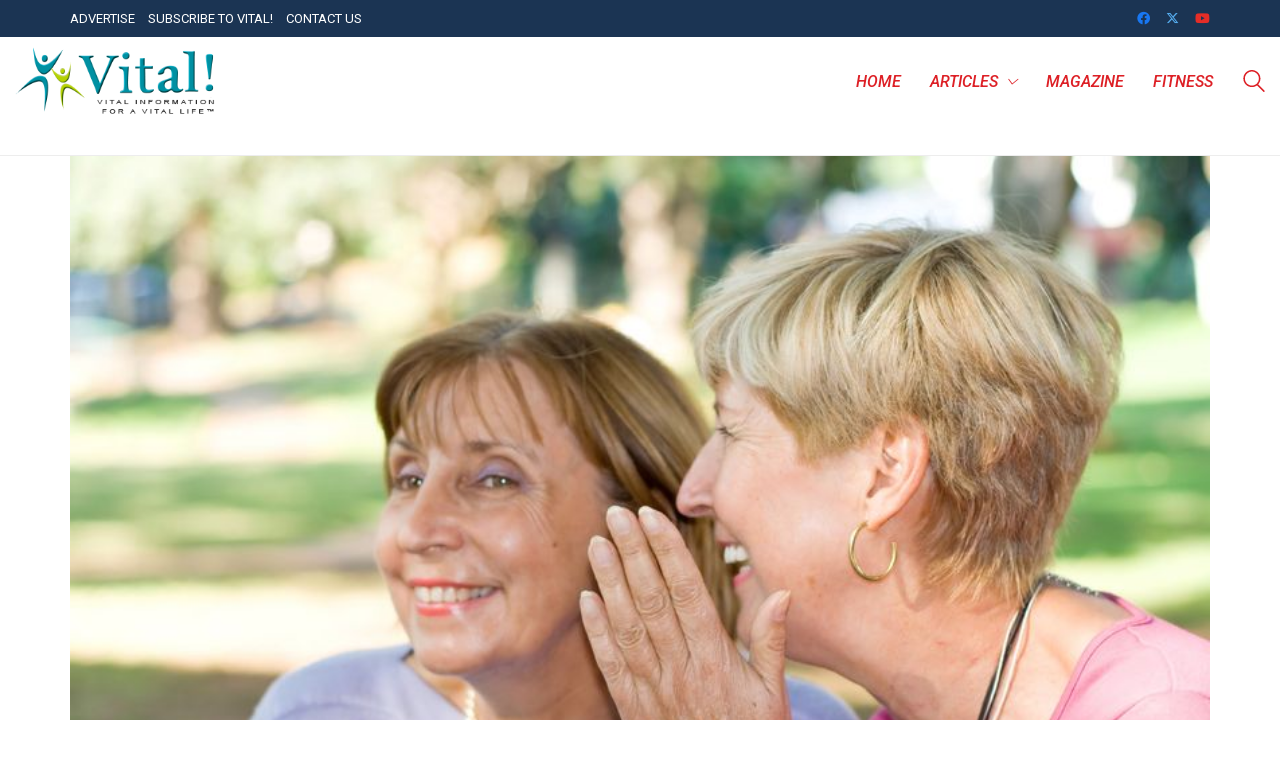

--- FILE ---
content_type: text/html; charset=UTF-8
request_url: https://vitalmagonline.com/choices/
body_size: 19143
content:
<!DOCTYPE html>

<html class="no-js" dir="ltr" lang="en-US" prefix="og: https://ogp.me/ns#">
<head>
    <meta charset="UTF-8">
    <meta name="viewport" content="width=device-width, initial-scale=1.0">

	<title>Choices – VitalMagOnline.com</title>
<link rel="preconnect" href="https://fonts.googleapis.com">
<link rel="preconnect" href="https://fonts.gstatic.com" crossorigin>
<link rel="preload" href="https://fonts.gstatic.com/s/roboto/v27/KFOlCnqEu92Fr1MmSU5fBBc4AMP6lQ.woff2" as="font" type="font/woff2" crossorigin>
<link rel="preload" href="https://fonts.gstatic.com/s/roboto/v27/KFOjCnqEu92Fr1Mu51TjASc6CsTYl4BO.woff2" as="font" type="font/woff2" crossorigin>
<link rel="preload" href="https://fonts.gstatic.com/s/roboto/v27/KFOmCnqEu92Fr1Mu4mxKKTU1Kg.woff2" as="font" type="font/woff2" crossorigin>
<link rel="preload" href="https://fonts.gstatic.com/s/roboto/v27/KFOkCnqEu92Fr1Mu51xIIzIXKMny.woff2" as="font" type="font/woff2" crossorigin>
<link rel="preload" href="https://fonts.gstatic.com/s/roboto/v27/KFOlCnqEu92Fr1MmEU9fBBc4AMP6lQ.woff2" as="font" type="font/woff2" crossorigin>
<link rel="preload" href="https://fonts.gstatic.com/s/roboto/v27/KFOjCnqEu92Fr1Mu51S7ACc6CsTYl4BO.woff2" as="font" type="font/woff2" crossorigin>

		<!-- All in One SEO Pro 4.7.7 - aioseo.com -->
		<meta name="description" content="Charles Dickens walks into a bar and orders a martini. The bartender asks, &quot;Olive or twist?&quot;" />
		<meta name="robots" content="max-image-preview:large" />
		<meta name="google-site-verification" content="vtGY38dXPetXnZ93qi0iu48lAX5t4tSCX2A6YyT2suI" />
		<meta name="keywords" content="more for you" />
		<link rel="canonical" href="https://vitalmagonline.com/choices/" />
		<meta name="generator" content="All in One SEO Pro (AIOSEO) 4.7.7" />
		<meta property="og:locale" content="en_US" />
		<meta property="og:site_name" content="VitalMagOnline.com" />
		<meta property="og:type" content="article" />
		<meta property="og:title" content="Choices – VitalMagOnline.com" />
		<meta property="og:description" content="Charles Dickens walks into a bar and orders a martini. The bartender asks, &quot;Olive or twist?&quot;" />
		<meta property="og:url" content="https://vitalmagonline.com/choices/" />
		<meta property="fb:admins" content="867584159925371" />
		<meta property="og:image" content="https://vitalmagonline.com/wp-content/uploads/2015/05/ladies-whispering-funny-bone.jpg" />
		<meta property="og:image:secure_url" content="https://vitalmagonline.com/wp-content/uploads/2015/05/ladies-whispering-funny-bone.jpg" />
		<meta property="og:image:width" content="848" />
		<meta property="og:image:height" content="565" />
		<meta property="article:tag" content="more for you" />
		<meta property="article:published_time" content="2016-03-08T09:14:55+00:00" />
		<meta property="article:modified_time" content="2016-03-08T09:15:05+00:00" />
		<meta property="article:publisher" content="https://www.facebook.com/VitalMagOnline" />
		<meta name="twitter:card" content="summary_large_image" />
		<meta name="twitter:site" content="@vitalmag1" />
		<meta name="twitter:title" content="Choices – VitalMagOnline.com" />
		<meta name="twitter:description" content="Charles Dickens walks into a bar and orders a martini. The bartender asks, &quot;Olive or twist?&quot;" />
		<meta name="twitter:image" content="https://vitalmagonline.com/wp-content/uploads/2015/05/ladies-whispering-funny-bone.jpg" />
		<script type="application/ld+json" class="aioseo-schema">
			{"@context":"https:\/\/schema.org","@graph":[{"@type":"Article","@id":"https:\/\/vitalmagonline.com\/choices\/#article","name":"Choices \u2013 VitalMagOnline.com","headline":"Choices","author":{"@id":"https:\/\/vitalmagonline.com\/author\/admin\/#author"},"publisher":{"@id":"https:\/\/vitalmagonline.com\/#person"},"image":{"@type":"ImageObject","url":"https:\/\/vitalmagonline.com\/wp-content\/uploads\/2015\/05\/ladies-whispering-funny-bone.jpg","width":848,"height":565},"datePublished":"2016-03-08T09:14:55-05:00","dateModified":"2016-03-08T09:15:05-05:00","inLanguage":"en-US","mainEntityOfPage":{"@id":"https:\/\/vitalmagonline.com\/choices\/#webpage"},"isPartOf":{"@id":"https:\/\/vitalmagonline.com\/choices\/#webpage"},"articleSection":"More for You"},{"@type":"BreadcrumbList","@id":"https:\/\/vitalmagonline.com\/choices\/#breadcrumblist","itemListElement":[{"@type":"ListItem","@id":"https:\/\/vitalmagonline.com\/#listItem","position":1,"name":"Home","item":"https:\/\/vitalmagonline.com\/","nextItem":"https:\/\/vitalmagonline.com\/choices\/#listItem"},{"@type":"ListItem","@id":"https:\/\/vitalmagonline.com\/choices\/#listItem","position":2,"name":"Choices","previousItem":"https:\/\/vitalmagonline.com\/#listItem"}]},{"@type":"Person","@id":"https:\/\/vitalmagonline.com\/#person","name":"Vitalmagonline","image":"https:\/\/vitalmagonline.com\/wp-content\/uploads\/2015\/10\/logo.png","sameAs":["https:\/\/www.youtube.com\/channel\/UC89eFFHlKoX06mkqzuewJzQ"]},{"@type":"Person","@id":"https:\/\/vitalmagonline.com\/author\/admin\/#author","url":"https:\/\/vitalmagonline.com\/author\/admin\/","name":"VItal Magazine","image":{"@type":"ImageObject","@id":"https:\/\/vitalmagonline.com\/choices\/#authorImage","url":"https:\/\/secure.gravatar.com\/avatar\/96c5025500ba4574eb095b6d69b81be66dd4769717c0a6af320d01227b165739?s=96&d=wavatar&r=g","width":96,"height":96,"caption":"VItal Magazine"}},{"@type":"WebPage","@id":"https:\/\/vitalmagonline.com\/choices\/#webpage","url":"https:\/\/vitalmagonline.com\/choices\/","name":"Choices \u2013 VitalMagOnline.com","description":"Charles Dickens walks into a bar and orders a martini. The bartender asks, \"Olive or twist?\"","inLanguage":"en-US","isPartOf":{"@id":"https:\/\/vitalmagonline.com\/#website"},"breadcrumb":{"@id":"https:\/\/vitalmagonline.com\/choices\/#breadcrumblist"},"author":{"@id":"https:\/\/vitalmagonline.com\/author\/admin\/#author"},"creator":{"@id":"https:\/\/vitalmagonline.com\/author\/admin\/#author"},"image":{"@type":"ImageObject","url":"https:\/\/vitalmagonline.com\/wp-content\/uploads\/2015\/05\/ladies-whispering-funny-bone.jpg","@id":"https:\/\/vitalmagonline.com\/choices\/#mainImage","width":848,"height":565},"primaryImageOfPage":{"@id":"https:\/\/vitalmagonline.com\/choices\/#mainImage"},"datePublished":"2016-03-08T09:14:55-05:00","dateModified":"2016-03-08T09:15:05-05:00"},{"@type":"WebSite","@id":"https:\/\/vitalmagonline.com\/#website","url":"https:\/\/vitalmagonline.com\/","name":"VitalMagOnline.com","description":"Your One-Stop Shop for Health, Wealth and Well-Being","inLanguage":"en-US","publisher":{"@id":"https:\/\/vitalmagonline.com\/#person"}}]}
		</script>
		<!-- All in One SEO Pro -->

<link rel='dns-prefetch' href='//fonts.googleapis.com' />
<link rel="alternate" type="application/rss+xml" title="VitalMagOnline.com &raquo; Feed" href="https://vitalmagonline.com/feed/" />
<link rel="alternate" type="application/rss+xml" title="VitalMagOnline.com &raquo; Comments Feed" href="https://vitalmagonline.com/comments/feed/" />
<link rel="alternate" type="application/rss+xml" title="VitalMagOnline.com &raquo; Choices Comments Feed" href="https://vitalmagonline.com/choices/feed/" />
<link rel="alternate" title="oEmbed (JSON)" type="application/json+oembed" href="https://vitalmagonline.com/wp-json/oembed/1.0/embed?url=https%3A%2F%2Fvitalmagonline.com%2Fchoices%2F" />
<link rel="alternate" title="oEmbed (XML)" type="text/xml+oembed" href="https://vitalmagonline.com/wp-json/oembed/1.0/embed?url=https%3A%2F%2Fvitalmagonline.com%2Fchoices%2F&#038;format=xml" />
<style id='wp-img-auto-sizes-contain-inline-css'>
img:is([sizes=auto i],[sizes^="auto," i]){contain-intrinsic-size:3000px 1500px}
/*# sourceURL=wp-img-auto-sizes-contain-inline-css */
</style>
<style id='wp-emoji-styles-inline-css'>

	img.wp-smiley, img.emoji {
		display: inline !important;
		border: none !important;
		box-shadow: none !important;
		height: 1em !important;
		width: 1em !important;
		margin: 0 0.07em !important;
		vertical-align: -0.1em !important;
		background: none !important;
		padding: 0 !important;
	}
/*# sourceURL=wp-emoji-styles-inline-css */
</style>
<style id='wp-block-library-inline-css'>
:root{--wp-block-synced-color:#7a00df;--wp-block-synced-color--rgb:122,0,223;--wp-bound-block-color:var(--wp-block-synced-color);--wp-editor-canvas-background:#ddd;--wp-admin-theme-color:#007cba;--wp-admin-theme-color--rgb:0,124,186;--wp-admin-theme-color-darker-10:#006ba1;--wp-admin-theme-color-darker-10--rgb:0,107,160.5;--wp-admin-theme-color-darker-20:#005a87;--wp-admin-theme-color-darker-20--rgb:0,90,135;--wp-admin-border-width-focus:2px}@media (min-resolution:192dpi){:root{--wp-admin-border-width-focus:1.5px}}.wp-element-button{cursor:pointer}:root .has-very-light-gray-background-color{background-color:#eee}:root .has-very-dark-gray-background-color{background-color:#313131}:root .has-very-light-gray-color{color:#eee}:root .has-very-dark-gray-color{color:#313131}:root .has-vivid-green-cyan-to-vivid-cyan-blue-gradient-background{background:linear-gradient(135deg,#00d084,#0693e3)}:root .has-purple-crush-gradient-background{background:linear-gradient(135deg,#34e2e4,#4721fb 50%,#ab1dfe)}:root .has-hazy-dawn-gradient-background{background:linear-gradient(135deg,#faaca8,#dad0ec)}:root .has-subdued-olive-gradient-background{background:linear-gradient(135deg,#fafae1,#67a671)}:root .has-atomic-cream-gradient-background{background:linear-gradient(135deg,#fdd79a,#004a59)}:root .has-nightshade-gradient-background{background:linear-gradient(135deg,#330968,#31cdcf)}:root .has-midnight-gradient-background{background:linear-gradient(135deg,#020381,#2874fc)}:root{--wp--preset--font-size--normal:16px;--wp--preset--font-size--huge:42px}.has-regular-font-size{font-size:1em}.has-larger-font-size{font-size:2.625em}.has-normal-font-size{font-size:var(--wp--preset--font-size--normal)}.has-huge-font-size{font-size:var(--wp--preset--font-size--huge)}.has-text-align-center{text-align:center}.has-text-align-left{text-align:left}.has-text-align-right{text-align:right}.has-fit-text{white-space:nowrap!important}#end-resizable-editor-section{display:none}.aligncenter{clear:both}.items-justified-left{justify-content:flex-start}.items-justified-center{justify-content:center}.items-justified-right{justify-content:flex-end}.items-justified-space-between{justify-content:space-between}.screen-reader-text{border:0;clip-path:inset(50%);height:1px;margin:-1px;overflow:hidden;padding:0;position:absolute;width:1px;word-wrap:normal!important}.screen-reader-text:focus{background-color:#ddd;clip-path:none;color:#444;display:block;font-size:1em;height:auto;left:5px;line-height:normal;padding:15px 23px 14px;text-decoration:none;top:5px;width:auto;z-index:100000}html :where(.has-border-color){border-style:solid}html :where([style*=border-top-color]){border-top-style:solid}html :where([style*=border-right-color]){border-right-style:solid}html :where([style*=border-bottom-color]){border-bottom-style:solid}html :where([style*=border-left-color]){border-left-style:solid}html :where([style*=border-width]){border-style:solid}html :where([style*=border-top-width]){border-top-style:solid}html :where([style*=border-right-width]){border-right-style:solid}html :where([style*=border-bottom-width]){border-bottom-style:solid}html :where([style*=border-left-width]){border-left-style:solid}html :where(img[class*=wp-image-]){height:auto;max-width:100%}:where(figure){margin:0 0 1em}html :where(.is-position-sticky){--wp-admin--admin-bar--position-offset:var(--wp-admin--admin-bar--height,0px)}@media screen and (max-width:600px){html :where(.is-position-sticky){--wp-admin--admin-bar--position-offset:0px}}

/*# sourceURL=wp-block-library-inline-css */
</style><style id='global-styles-inline-css'>
:root{--wp--preset--aspect-ratio--square: 1;--wp--preset--aspect-ratio--4-3: 4/3;--wp--preset--aspect-ratio--3-4: 3/4;--wp--preset--aspect-ratio--3-2: 3/2;--wp--preset--aspect-ratio--2-3: 2/3;--wp--preset--aspect-ratio--16-9: 16/9;--wp--preset--aspect-ratio--9-16: 9/16;--wp--preset--color--black: #000000;--wp--preset--color--cyan-bluish-gray: #abb8c3;--wp--preset--color--white: #ffffff;--wp--preset--color--pale-pink: #f78da7;--wp--preset--color--vivid-red: #cf2e2e;--wp--preset--color--luminous-vivid-orange: #ff6900;--wp--preset--color--luminous-vivid-amber: #fcb900;--wp--preset--color--light-green-cyan: #7bdcb5;--wp--preset--color--vivid-green-cyan: #00d084;--wp--preset--color--pale-cyan-blue: #8ed1fc;--wp--preset--color--vivid-cyan-blue: #0693e3;--wp--preset--color--vivid-purple: #9b51e0;--wp--preset--gradient--vivid-cyan-blue-to-vivid-purple: linear-gradient(135deg,rgb(6,147,227) 0%,rgb(155,81,224) 100%);--wp--preset--gradient--light-green-cyan-to-vivid-green-cyan: linear-gradient(135deg,rgb(122,220,180) 0%,rgb(0,208,130) 100%);--wp--preset--gradient--luminous-vivid-amber-to-luminous-vivid-orange: linear-gradient(135deg,rgb(252,185,0) 0%,rgb(255,105,0) 100%);--wp--preset--gradient--luminous-vivid-orange-to-vivid-red: linear-gradient(135deg,rgb(255,105,0) 0%,rgb(207,46,46) 100%);--wp--preset--gradient--very-light-gray-to-cyan-bluish-gray: linear-gradient(135deg,rgb(238,238,238) 0%,rgb(169,184,195) 100%);--wp--preset--gradient--cool-to-warm-spectrum: linear-gradient(135deg,rgb(74,234,220) 0%,rgb(151,120,209) 20%,rgb(207,42,186) 40%,rgb(238,44,130) 60%,rgb(251,105,98) 80%,rgb(254,248,76) 100%);--wp--preset--gradient--blush-light-purple: linear-gradient(135deg,rgb(255,206,236) 0%,rgb(152,150,240) 100%);--wp--preset--gradient--blush-bordeaux: linear-gradient(135deg,rgb(254,205,165) 0%,rgb(254,45,45) 50%,rgb(107,0,62) 100%);--wp--preset--gradient--luminous-dusk: linear-gradient(135deg,rgb(255,203,112) 0%,rgb(199,81,192) 50%,rgb(65,88,208) 100%);--wp--preset--gradient--pale-ocean: linear-gradient(135deg,rgb(255,245,203) 0%,rgb(182,227,212) 50%,rgb(51,167,181) 100%);--wp--preset--gradient--electric-grass: linear-gradient(135deg,rgb(202,248,128) 0%,rgb(113,206,126) 100%);--wp--preset--gradient--midnight: linear-gradient(135deg,rgb(2,3,129) 0%,rgb(40,116,252) 100%);--wp--preset--font-size--small: 13px;--wp--preset--font-size--medium: 20px;--wp--preset--font-size--large: 36px;--wp--preset--font-size--x-large: 42px;--wp--preset--spacing--20: 0.44rem;--wp--preset--spacing--30: 0.67rem;--wp--preset--spacing--40: 1rem;--wp--preset--spacing--50: 1.5rem;--wp--preset--spacing--60: 2.25rem;--wp--preset--spacing--70: 3.38rem;--wp--preset--spacing--80: 5.06rem;--wp--preset--shadow--natural: 6px 6px 9px rgba(0, 0, 0, 0.2);--wp--preset--shadow--deep: 12px 12px 50px rgba(0, 0, 0, 0.4);--wp--preset--shadow--sharp: 6px 6px 0px rgba(0, 0, 0, 0.2);--wp--preset--shadow--outlined: 6px 6px 0px -3px rgb(255, 255, 255), 6px 6px rgb(0, 0, 0);--wp--preset--shadow--crisp: 6px 6px 0px rgb(0, 0, 0);}:where(.is-layout-flex){gap: 0.5em;}:where(.is-layout-grid){gap: 0.5em;}body .is-layout-flex{display: flex;}.is-layout-flex{flex-wrap: wrap;align-items: center;}.is-layout-flex > :is(*, div){margin: 0;}body .is-layout-grid{display: grid;}.is-layout-grid > :is(*, div){margin: 0;}:where(.wp-block-columns.is-layout-flex){gap: 2em;}:where(.wp-block-columns.is-layout-grid){gap: 2em;}:where(.wp-block-post-template.is-layout-flex){gap: 1.25em;}:where(.wp-block-post-template.is-layout-grid){gap: 1.25em;}.has-black-color{color: var(--wp--preset--color--black) !important;}.has-cyan-bluish-gray-color{color: var(--wp--preset--color--cyan-bluish-gray) !important;}.has-white-color{color: var(--wp--preset--color--white) !important;}.has-pale-pink-color{color: var(--wp--preset--color--pale-pink) !important;}.has-vivid-red-color{color: var(--wp--preset--color--vivid-red) !important;}.has-luminous-vivid-orange-color{color: var(--wp--preset--color--luminous-vivid-orange) !important;}.has-luminous-vivid-amber-color{color: var(--wp--preset--color--luminous-vivid-amber) !important;}.has-light-green-cyan-color{color: var(--wp--preset--color--light-green-cyan) !important;}.has-vivid-green-cyan-color{color: var(--wp--preset--color--vivid-green-cyan) !important;}.has-pale-cyan-blue-color{color: var(--wp--preset--color--pale-cyan-blue) !important;}.has-vivid-cyan-blue-color{color: var(--wp--preset--color--vivid-cyan-blue) !important;}.has-vivid-purple-color{color: var(--wp--preset--color--vivid-purple) !important;}.has-black-background-color{background-color: var(--wp--preset--color--black) !important;}.has-cyan-bluish-gray-background-color{background-color: var(--wp--preset--color--cyan-bluish-gray) !important;}.has-white-background-color{background-color: var(--wp--preset--color--white) !important;}.has-pale-pink-background-color{background-color: var(--wp--preset--color--pale-pink) !important;}.has-vivid-red-background-color{background-color: var(--wp--preset--color--vivid-red) !important;}.has-luminous-vivid-orange-background-color{background-color: var(--wp--preset--color--luminous-vivid-orange) !important;}.has-luminous-vivid-amber-background-color{background-color: var(--wp--preset--color--luminous-vivid-amber) !important;}.has-light-green-cyan-background-color{background-color: var(--wp--preset--color--light-green-cyan) !important;}.has-vivid-green-cyan-background-color{background-color: var(--wp--preset--color--vivid-green-cyan) !important;}.has-pale-cyan-blue-background-color{background-color: var(--wp--preset--color--pale-cyan-blue) !important;}.has-vivid-cyan-blue-background-color{background-color: var(--wp--preset--color--vivid-cyan-blue) !important;}.has-vivid-purple-background-color{background-color: var(--wp--preset--color--vivid-purple) !important;}.has-black-border-color{border-color: var(--wp--preset--color--black) !important;}.has-cyan-bluish-gray-border-color{border-color: var(--wp--preset--color--cyan-bluish-gray) !important;}.has-white-border-color{border-color: var(--wp--preset--color--white) !important;}.has-pale-pink-border-color{border-color: var(--wp--preset--color--pale-pink) !important;}.has-vivid-red-border-color{border-color: var(--wp--preset--color--vivid-red) !important;}.has-luminous-vivid-orange-border-color{border-color: var(--wp--preset--color--luminous-vivid-orange) !important;}.has-luminous-vivid-amber-border-color{border-color: var(--wp--preset--color--luminous-vivid-amber) !important;}.has-light-green-cyan-border-color{border-color: var(--wp--preset--color--light-green-cyan) !important;}.has-vivid-green-cyan-border-color{border-color: var(--wp--preset--color--vivid-green-cyan) !important;}.has-pale-cyan-blue-border-color{border-color: var(--wp--preset--color--pale-cyan-blue) !important;}.has-vivid-cyan-blue-border-color{border-color: var(--wp--preset--color--vivid-cyan-blue) !important;}.has-vivid-purple-border-color{border-color: var(--wp--preset--color--vivid-purple) !important;}.has-vivid-cyan-blue-to-vivid-purple-gradient-background{background: var(--wp--preset--gradient--vivid-cyan-blue-to-vivid-purple) !important;}.has-light-green-cyan-to-vivid-green-cyan-gradient-background{background: var(--wp--preset--gradient--light-green-cyan-to-vivid-green-cyan) !important;}.has-luminous-vivid-amber-to-luminous-vivid-orange-gradient-background{background: var(--wp--preset--gradient--luminous-vivid-amber-to-luminous-vivid-orange) !important;}.has-luminous-vivid-orange-to-vivid-red-gradient-background{background: var(--wp--preset--gradient--luminous-vivid-orange-to-vivid-red) !important;}.has-very-light-gray-to-cyan-bluish-gray-gradient-background{background: var(--wp--preset--gradient--very-light-gray-to-cyan-bluish-gray) !important;}.has-cool-to-warm-spectrum-gradient-background{background: var(--wp--preset--gradient--cool-to-warm-spectrum) !important;}.has-blush-light-purple-gradient-background{background: var(--wp--preset--gradient--blush-light-purple) !important;}.has-blush-bordeaux-gradient-background{background: var(--wp--preset--gradient--blush-bordeaux) !important;}.has-luminous-dusk-gradient-background{background: var(--wp--preset--gradient--luminous-dusk) !important;}.has-pale-ocean-gradient-background{background: var(--wp--preset--gradient--pale-ocean) !important;}.has-electric-grass-gradient-background{background: var(--wp--preset--gradient--electric-grass) !important;}.has-midnight-gradient-background{background: var(--wp--preset--gradient--midnight) !important;}.has-small-font-size{font-size: var(--wp--preset--font-size--small) !important;}.has-medium-font-size{font-size: var(--wp--preset--font-size--medium) !important;}.has-large-font-size{font-size: var(--wp--preset--font-size--large) !important;}.has-x-large-font-size{font-size: var(--wp--preset--font-size--x-large) !important;}
/*# sourceURL=global-styles-inline-css */
</style>

<style id='classic-theme-styles-inline-css'>
/*! This file is auto-generated */
.wp-block-button__link{color:#fff;background-color:#32373c;border-radius:9999px;box-shadow:none;text-decoration:none;padding:calc(.667em + 2px) calc(1.333em + 2px);font-size:1.125em}.wp-block-file__button{background:#32373c;color:#fff;text-decoration:none}
/*# sourceURL=/wp-includes/css/classic-themes.min.css */
</style>
<link rel='stylesheet' id='contact-form-7-css' href='https://vitalmagonline.com/wp-content/plugins/contact-form-7/includes/css/styles.css?ver=6.1.4' media='all' />
<link rel='stylesheet' id='newsletter-css' href='https://vitalmagonline.com/wp-content/plugins/newsletter/style.css?ver=9.1.1' media='all' />
<link rel='stylesheet' id='kalium-bootstrap-css-css' href='https://vitalmagonline.com/wp-content/themes/kalium/assets/css/bootstrap.min.css?ver=3.30.1766060015' media='all' />
<link rel='stylesheet' id='kalium-theme-base-css-css' href='https://vitalmagonline.com/wp-content/themes/kalium/assets/css/base.min.css?ver=3.30.1766060015' media='all' />
<link rel='stylesheet' id='kalium-theme-style-new-css-css' href='https://vitalmagonline.com/wp-content/themes/kalium/assets/css/new/style.min.css?ver=3.30.1766060015' media='all' />
<link rel='stylesheet' id='kalium-theme-other-css-css' href='https://vitalmagonline.com/wp-content/themes/kalium/assets/css/other.min.css?ver=3.30.1766060015' media='all' />
<link rel='stylesheet' id='kalium-css-loaders-css' href='https://vitalmagonline.com/wp-content/themes/kalium/assets/admin/css/css-loaders.css?ver=3.30.1766060015' media='all' />
<link rel='stylesheet' id='kalium-style-css-css' href='https://vitalmagonline.com/wp-content/themes/kalium/style.css?ver=3.30.1766060015' media='all' />
<link rel='stylesheet' id='custom-skin-css' href='https://vitalmagonline.com/wp-content/themes/kalium-child-fitness/custom-skin.css?ver=d735f08c727c1d28dd012c7ae2a86e78' media='all' />
<link rel='stylesheet' id='kalium-fluidbox-css-css' href='https://vitalmagonline.com/wp-content/themes/kalium/assets/vendors/fluidbox/css/fluidbox.min.css?ver=3.30.1766060015' media='all' />
<link rel='stylesheet' id='kalium-child-css' href='https://vitalmagonline.com/wp-content/themes/kalium-child-fitness/style.css?ver=6.9' media='all' />
<link rel='stylesheet' id='typolab-roboto-font-font-1-css' href='https://fonts.googleapis.com/css2?family=Roboto%3Aital%2Cwght%400%2C300%3B0%2C400%3B0%2C500%3B1%2C300%3B1%2C400%3B1%2C500&#038;display=swap&#038;ver=3.30' media='all' />
	<script type="text/javascript">
		var ajaxurl = ajaxurl || 'https://vitalmagonline.com/wp-admin/admin-ajax.php';
			</script>
	
<style data-font-appearance-settings>p, .section-title p {
	font-size: 18px;
}</style>
<style data-custom-selectors>h1, h2, h3, h4, h5, h6{font-family:"Roboto";font-style:italic;font-weight:500;text-transform:capitalize}.blog-posts .post-item .post-details .post-meta.category a{font-family:"Roboto";font-style:italic;font-weight:500;text-transform:uppercase;font-size:12px}.product-filter ul li a{font-family:"Roboto";font-style:italic;font-weight:500;text-transform:uppercase;font-size:15px}body, p{font-family:"Roboto";font-style:normal;font-weight:normal}.contact-form .form-group label, .comment-form label{font-family:"Roboto";font-style:italic;font-weight:normal;text-transform:uppercase;font-size:15px}.comment-reply-title{font-family:"Roboto";font-style:italic;font-weight:500;text-transform:uppercase}.contact-form .send{font-family:"Roboto";font-style:italic;font-weight:500;text-transform:uppercase}.woocommerce .product.catalog-layout-default .item-info .price{font-family:"Roboto";font-style:italic;font-weight:500;text-transform:uppercase}.woocommerce .item-info .group_table .button, .woocommerce .woocommerce .item-info form.cart .button{font-family:"Roboto";font-style:italic;font-weight:500;text-transform:uppercase}.woocommerce .woocommerce-tabs .tabs li a, .woocommerce .woocommerce-tabs .tabs li.active a{font-family:"Roboto";font-style:italic;font-weight:500;text-transform:uppercase}.woocommerce.single-product .summary > .price{font-family:"Roboto";font-style:italic;font-weight:500;text-transform:uppercase}.woocommerce .shop_table thead th{font-family:"Roboto";font-style:italic;font-weight:normal;text-transform:uppercase;font-size:12px}.woocommerce .button, .button{font-family:"Roboto";font-style:italic;font-weight:500;text-transform:uppercase}.woocommerce .product .onsale{font-family:"Roboto";font-style:normal;font-weight:500;text-transform:uppercase}.main-footer .footer-widgets .widget .working-hours li span{font-family:"Roboto";font-style:italic;font-weight:500;text-transform:uppercase;font-size:13px}.join-us-button a{font-family:"Roboto";font-style:italic;font-weight:500;text-transform:uppercase}.countdown p{font-family:"Roboto";font-style:italic;font-weight:500;text-transform:uppercase;font-size:15px}.single-blog-holder .post-controls .next-post strong, .single-blog-holder .post-controls .prev-post strong{font-family:"Roboto";font-style:italic;font-weight:normal;text-transform:uppercase}.portfolio-holder .item-box .info p a{font-family:"Roboto";font-style:italic;font-weight:500;text-transform:uppercase;font-size:13px}.timetable ul li{font-family:"Roboto";font-style:italic;font-weight:500;text-transform:uppercase}.timetable ul li strong{font-family:"Roboto";font-style:italic;font-weight:normal;text-transform:uppercase}.pricing-table .plan .plan-head{font-family:"Roboto";font-style:italic;font-weight:normal;text-transform:uppercase}.pricing-table .plan .plan-name{font-family:"Roboto";font-style:italic;font-weight:500;text-transform:uppercase}.pricing-table .plan .plan-head .price{font-family:"Roboto";font-style:normal;font-weight:500;text-transform:uppercase;font-size:32px}.pricing-table.selected .plan .plan-head .price{font-family:"Roboto";font-style:normal;font-weight:500;text-transform:uppercase;font-size:50px}.pricing-table .plan li{font-family:"Roboto";font-style:normal;font-weight:normal;text-transform:uppercase;font-size:15px}.pricing-table .plan .plan-action .btn{font-family:"Roboto";font-style:italic;font-weight:500;text-transform:uppercase}.pricing-table.selected .plan .plan-action .btn{font-family:"Roboto";font-style:italic;font-weight:500;text-transform:uppercase;font-size:22px}span.customers-choice{font-family:"Roboto";font-style:normal;font-weight:500;text-transform:uppercase;font-size:12px}.mobile-menu-wrapper .mobile-menu-container div.menu>ul>li>a, .mobile-menu-wrapper .mobile-menu-container ul.menu>li>a{font-family:"Roboto";font-style:italic;font-weight:normal;text-transform:uppercase}.mobile-menu-wrapper .mobile-menu-container div.menu>ul>li ul>li>a, .mobile-menu-wrapper .mobile-menu-container ul.menu>li ul>li>a{font-family:"Roboto";font-style:italic;font-weight:normal;text-transform:uppercase;font-size:16px}.mobile-menu-wrapper .mobile-menu-container .search-form input, .mobile-menu-wrapper .mobile-menu-container .search-form input:focus + label{font-family:"Roboto";font-style:italic;font-weight:normal;text-transform:uppercase;font-size:16px}.widget.widget_price_filter .price_slider_wrapper .price_slider_amount .button{font-family:"Roboto";font-style:normal;font-weight:500;text-transform:uppercase}.blog-posts .post-item .post-details .post-meta.date{font-family:"Roboto";font-style:normal;font-weight:500;text-transform:uppercase;font-size:12px}.blog-posts .post-item .post-details .post-meta.date span{font-family:"Roboto";font-style:normal;font-weight:500;text-transform:uppercase;font-size:18px}.main-header.menu-type-standard-menu .standard-menu-container div.menu>ul>li>a, .main-header.menu-type-standard-menu .standard-menu-container ul.menu>li>a, .main-header.menu-type-standard-menu .standard-menu-container div.menu>ul ul li a, .main-header.menu-type-standard-menu .standard-menu-container ul.menu ul li a{font-family:"Roboto";font-style:italic;font-weight:500;text-transform:uppercase}.coming-soon-container .countdown-holder ul span{font-family:"Roboto";font-style:italic;font-weight:500;text-transform:uppercase;font-size:48px}.coming-soon-container h1{font-family:"Roboto";font-style:italic;font-weight:500;text-transform:uppercase;font-size:65px}.woocommerce .shop_table .actions .button{font-family:"Roboto";font-style:italic;font-weight:normal;text-transform:uppercase;font-size:14px}.wpb_wrapper .lab-blog-posts .blog-post-entry .blog-post-content-container .blog-post-title a{font-family:"Roboto";font-style:italic;font-weight:500;text-transform:capitalize}.post-navigation--post-title{font-family:"Roboto";font-style:italic;font-weight:500;text-transform:uppercase}.woocommerce .woocommerce-Reviews #comments .commentlist .comment-text .meta strong[itemprop=author]{font-family:"Roboto";font-style:italic;font-weight:500;text-transform:uppercase;font-size:15px}.top-header-bar .working-hours li{font-family:"Roboto";font-style:normal;font-weight:normal;text-transform:uppercase}.top-header-bar .working-hours li span{font-family:"Roboto";font-style:normal;font-weight:500;text-transform:uppercase}.main-header.menu-type-standard-menu .top-header-bar .standard-menu-container ul.menu>li>a{font-family:"Roboto";font-style:normal;font-weight:normal;text-transform:uppercase}.top-header-bar{font-family:"Roboto";font-style:normal;font-weight:normal;text-transform:uppercase}</style><script type="text/javascript" src="https://vitalmagonline.com/wp-includes/js/jquery/jquery.min.js?ver=3.7.1" id="jquery-core-js"></script>
<script type="text/javascript" src="https://vitalmagonline.com/wp-includes/js/jquery/jquery-migrate.min.js?ver=3.4.1" id="jquery-migrate-js"></script>
<script></script><link rel="https://api.w.org/" href="https://vitalmagonline.com/wp-json/" /><link rel="alternate" title="JSON" type="application/json" href="https://vitalmagonline.com/wp-json/wp/v2/posts/954" /><link rel="EditURI" type="application/rsd+xml" title="RSD" href="https://vitalmagonline.com/xmlrpc.php?rsd" />
<meta name="generator" content="WordPress 6.9" />
<link rel='shortlink' href='https://vitalmagonline.com/?p=954' />
<meta name="theme-color" content="#dd1f26"><script>var mobile_menu_breakpoint = 768;</script><style data-appended-custom-css="true">@media screen and (min-width:769px) { .mobile-menu-wrapper,.mobile-menu-overlay,.header-block__item--mobile-menu-toggle {display: none;} }</style><style data-appended-custom-css="true">@media screen and (max-width:768px) { .header-block__item--standard-menu-container {display: none;} }</style><meta name="generator" content="Powered by WPBakery Page Builder - drag and drop page builder for WordPress."/>
<link rel="icon" href="https://vitalmagonline.com/wp-content/uploads/2021/05/cropped-favicon-32x32.png" sizes="32x32" />
<link rel="icon" href="https://vitalmagonline.com/wp-content/uploads/2021/05/cropped-favicon-192x192.png" sizes="192x192" />
<link rel="apple-touch-icon" href="https://vitalmagonline.com/wp-content/uploads/2021/05/cropped-favicon-180x180.png" />
<meta name="msapplication-TileImage" content="https://vitalmagonline.com/wp-content/uploads/2021/05/cropped-favicon-270x270.png" />
<noscript><style> .wpb_animate_when_almost_visible { opacity: 1; }</style></noscript><link rel='stylesheet' id='kalium-light-gallery-css-css' href='https://vitalmagonline.com/wp-content/themes/kalium/assets/vendors/light-gallery/css/lightgallery.min.css?ver=3.30.1766060015' media='all' />
<link rel='stylesheet' id='kalium-light-gallery-transitions-css-css' href='https://vitalmagonline.com/wp-content/themes/kalium/assets/vendors/light-gallery/css/lg-transitions.min.css?ver=3.30.1766060015' media='all' />
<link rel='stylesheet' id='kalium-fontawesome-css-css' href='https://vitalmagonline.com/wp-content/themes/kalium/assets/vendors/font-awesome/css/all.min.css?ver=3.30.1766060015' media='all' />
</head>
<body class="wp-singular post-template-default single single-post postid-954 single-format-standard wp-theme-kalium wp-child-theme-kalium-child-fitness wpb-js-composer js-comp-ver-8.7.2 vc_responsive">

<div class="mobile-menu-wrapper mobile-menu-slide">

    <div class="mobile-menu-container">

		<ul id="menu-main-menu" class="menu"><li id="menu-item-2191" class="menu-item menu-item-type-post_type menu-item-object-page menu-item-home menu-item-2191"><a href="https://vitalmagonline.com/">Home</a></li>
<li id="menu-item-2181" class="menu-item menu-item-type-post_type menu-item-object-page current_page_parent menu-item-has-children menu-item-2181"><a href="https://vitalmagonline.com/articles/">Articles</a>
<ul class="sub-menu">
	<li id="menu-item-2627" class="menu-item menu-item-type-taxonomy menu-item-object-category menu-item-has-children menu-item-2627"><a href="https://vitalmagonline.com/health-articles/">HEALTH</a>
	<ul class="sub-menu">
		<li id="menu-item-2628" class="menu-item menu-item-type-taxonomy menu-item-object-category menu-item-2628"><a href="https://vitalmagonline.com/health/fitness-and-sports/">Fitness and Sports</a></li>
		<li id="menu-item-2629" class="menu-item menu-item-type-taxonomy menu-item-object-category menu-item-2629"><a href="https://vitalmagonline.com/health/healthy-body/">Healthy Body</a></li>
		<li id="menu-item-2630" class="menu-item menu-item-type-taxonomy menu-item-object-category menu-item-2630"><a href="https://vitalmagonline.com/health/healthy-eating/">Healthy Eating</a></li>
		<li id="menu-item-2624" class="menu-item menu-item-type-taxonomy menu-item-object-category menu-item-2624"><a href="https://vitalmagonline.com/health/beauty-personal-care/">Beauty &amp; Personal Care</a></li>
	</ul>
</li>
	<li id="menu-item-2636" class="menu-item menu-item-type-taxonomy menu-item-object-category menu-item-has-children menu-item-2636"><a href="https://vitalmagonline.com/well-being/">WELL-BEING</a>
	<ul class="sub-menu">
		<li id="menu-item-2637" class="menu-item menu-item-type-taxonomy menu-item-object-category menu-item-2637"><a href="https://vitalmagonline.com/well-being/caregiving/">Caregiving</a></li>
		<li id="menu-item-2638" class="menu-item menu-item-type-taxonomy menu-item-object-category menu-item-2638"><a href="https://vitalmagonline.com/well-being/daily-om/">Daily Om</a></li>
		<li id="menu-item-2639" class="menu-item menu-item-type-taxonomy menu-item-object-category menu-item-2639"><a href="https://vitalmagonline.com/well-being/healthy-mind/">Healthy Mind</a></li>
		<li id="menu-item-2640" class="menu-item menu-item-type-taxonomy menu-item-object-category menu-item-2640"><a href="https://vitalmagonline.com/well-being/lifestyle/">Lifestyle</a></li>
	</ul>
</li>
	<li id="menu-item-2632" class="menu-item menu-item-type-taxonomy menu-item-object-category menu-item-has-children menu-item-2632"><a href="https://vitalmagonline.com/wealth/">WEALTH</a>
	<ul class="sub-menu">
		<li id="menu-item-2633" class="menu-item menu-item-type-taxonomy menu-item-object-category menu-item-2633"><a href="https://vitalmagonline.com/wealth/finances/">Finances</a></li>
		<li id="menu-item-2634" class="menu-item menu-item-type-taxonomy menu-item-object-category menu-item-2634"><a href="https://vitalmagonline.com/wealth/medicare/">Medicare</a></li>
		<li id="menu-item-2635" class="menu-item menu-item-type-taxonomy menu-item-object-category menu-item-2635"><a href="https://vitalmagonline.com/wealth/social-security/">Social Security</a></li>
	</ul>
</li>
	<li id="menu-item-2631" class="menu-item menu-item-type-taxonomy menu-item-object-category current-post-ancestor current-menu-parent current-post-parent menu-item-2631"><a href="https://vitalmagonline.com/more-for-you/">More for You</a></li>
</ul>
</li>
<li id="menu-item-2243" class="menu-item menu-item-type-post_type menu-item-object-page menu-item-2243"><a href="https://vitalmagonline.com/magazine/">Magazine</a></li>
<li id="menu-item-2480" class="menu-item menu-item-type-post_type menu-item-object-page menu-item-2480"><a href="https://vitalmagonline.com/fitness/">Fitness</a></li>
</ul>
		            <form role="search" method="get" class="search-form" action="https://vitalmagonline.com/">
                <input type="search" class="search-field" placeholder="Search site..." value="" name="s" id="search_mobile_inp"/>

                <label for="search_mobile_inp">
                    <i class="fa fa-search"></i>
                </label>

                <input type="submit" class="search-submit" value="Go"/>
            </form>
		
		
		
    </div>

</div>

<div class="mobile-menu-overlay"></div><div class="top-menu-container menu-type-standard-menu menu-skin-main">
    <div class="container">
        <div class="row row-table row-table-middle">

			                <div class="col-sm-6">
                    <nav class="top-menu menu-row-items-4">
						<nav class="nav-container-main-menu"><ul id="menu-main-menu-1" class="menu"><li class="menu-item menu-item-type-post_type menu-item-object-page menu-item-home menu-item-2191"><a href="https://vitalmagonline.com/"><span>Home</span></a></li>
<li class="menu-item menu-item-type-post_type menu-item-object-page current_page_parent menu-item-has-children menu-item-2181"><a href="https://vitalmagonline.com/articles/"><span>Articles</span></a>
<ul class="sub-menu">
	<li class="menu-item menu-item-type-taxonomy menu-item-object-category menu-item-has-children menu-item-2627"><a href="https://vitalmagonline.com/health-articles/"><span>HEALTH</span></a>
	<ul class="sub-menu">
		<li class="menu-item menu-item-type-taxonomy menu-item-object-category menu-item-2628"><a href="https://vitalmagonline.com/health/fitness-and-sports/"><span>Fitness and Sports</span></a></li>
		<li class="menu-item menu-item-type-taxonomy menu-item-object-category menu-item-2629"><a href="https://vitalmagonline.com/health/healthy-body/"><span>Healthy Body</span></a></li>
		<li class="menu-item menu-item-type-taxonomy menu-item-object-category menu-item-2630"><a href="https://vitalmagonline.com/health/healthy-eating/"><span>Healthy Eating</span></a></li>
		<li class="menu-item menu-item-type-taxonomy menu-item-object-category menu-item-2624"><a href="https://vitalmagonline.com/health/beauty-personal-care/"><span>Beauty &amp; Personal Care</span></a></li>
	</ul>
</li>
	<li class="menu-item menu-item-type-taxonomy menu-item-object-category menu-item-has-children menu-item-2636"><a href="https://vitalmagonline.com/well-being/"><span>WELL-BEING</span></a>
	<ul class="sub-menu">
		<li class="menu-item menu-item-type-taxonomy menu-item-object-category menu-item-2637"><a href="https://vitalmagonline.com/well-being/caregiving/"><span>Caregiving</span></a></li>
		<li class="menu-item menu-item-type-taxonomy menu-item-object-category menu-item-2638"><a href="https://vitalmagonline.com/well-being/daily-om/"><span>Daily Om</span></a></li>
		<li class="menu-item menu-item-type-taxonomy menu-item-object-category menu-item-2639"><a href="https://vitalmagonline.com/well-being/healthy-mind/"><span>Healthy Mind</span></a></li>
		<li class="menu-item menu-item-type-taxonomy menu-item-object-category menu-item-2640"><a href="https://vitalmagonline.com/well-being/lifestyle/"><span>Lifestyle</span></a></li>
	</ul>
</li>
	<li class="menu-item menu-item-type-taxonomy menu-item-object-category menu-item-has-children menu-item-2632"><a href="https://vitalmagonline.com/wealth/"><span>WEALTH</span></a>
	<ul class="sub-menu">
		<li class="menu-item menu-item-type-taxonomy menu-item-object-category menu-item-2633"><a href="https://vitalmagonline.com/wealth/finances/"><span>Finances</span></a></li>
		<li class="menu-item menu-item-type-taxonomy menu-item-object-category menu-item-2634"><a href="https://vitalmagonline.com/wealth/medicare/"><span>Medicare</span></a></li>
		<li class="menu-item menu-item-type-taxonomy menu-item-object-category menu-item-2635"><a href="https://vitalmagonline.com/wealth/social-security/"><span>Social Security</span></a></li>
	</ul>
</li>
	<li class="menu-item menu-item-type-taxonomy menu-item-object-category current-post-ancestor current-menu-parent current-post-parent menu-item-2631"><a href="https://vitalmagonline.com/more-for-you/"><span>More for You</span></a></li>
</ul>
</li>
<li class="menu-item menu-item-type-post_type menu-item-object-page menu-item-2243"><a href="https://vitalmagonline.com/magazine/"><span>Magazine</span></a></li>
<li class="menu-item menu-item-type-post_type menu-item-object-page menu-item-2480"><a href="https://vitalmagonline.com/fitness/"><span>Fitness</span></a></li>
</ul></nav>                    </nav>
                </div>
			
			                <div class="col-sm-6">
                    <div class="top-menu--widgets widgets--columned-layout widgets--columns-2 widget-area" role="complementary">
						                    </div>
                </div>
			        </div>
    </div>
</div>
<div class="wrapper" id="main-wrapper">

	<style data-appended-custom-css="true">.header-block, .site-header--static-header-type {padding-top: 10px;}</style><style data-appended-custom-css="true">.header-block, .site-header--static-header-type {padding-bottom: 10px;}</style><style data-appended-custom-css="true">.header-block {margin-bottom: 30px;}</style>    <header class="site-header main-header menu-type-standard-menu">

		<style data-appended-custom-css="true">.top-header-bar {background-color:#1b3453;border-bottom:0px}</style><style data-appended-custom-css="true">.top-header-bar--with-separators .header-block__item:before {background-color:rgba(255,255,255,0.1)}</style>        <div class="top-header-bar top-header-bar--hide-on-tablet top-header-bar--hide-on-mobile top-header-bar--with-separators">

            <div class="top-header-bar__row-container top-header-bar--row-container container">

                <div class="top-header-bar__row top-header-bar--row">

					                        <div class="top-header-bar__column top-header-bar__column--content-left top-header-bar--column top-header-bar--column-content-left">
							<div class="header-block__item header-block__item--type-menu-2 header-block__item--standard-menu-container"><div class="standard-menu-container menu-skin-light"><nav class="nav-container-2"><ul id="menu-topmenu" class="menu"><li id="menu-item-11" class="menu-item menu-item-type-post_type menu-item-object-page menu-item-11"><a href="https://vitalmagonline.com/advertise/"><span>Advertise</span></a></li>
<li id="menu-item-27" class="menu-item menu-item-type-post_type menu-item-object-page menu-item-27"><a href="https://vitalmagonline.com/subscribe-to-vital/"><span>Subscribe to Vital!</span></a></li>
<li id="menu-item-2223" class="menu-item menu-item-type-post_type menu-item-object-page menu-item-2223"><a href="https://vitalmagonline.com/contact/"><span>Contact us</span></a></li>
</ul></nav></div></div><div class="header-block__item header-block__item--type-menu-2 header-block__item--mobile-menu-toggle"><a href="#" class="toggle-bars menu-skin-light" aria-label="Toggle navigation" role="button" data-action="mobile-menu">        <span class="toggle-bars__column">
            <span class="toggle-bars__bar-lines">
                <span class="toggle-bars__bar-line toggle-bars__bar-line--top"></span>
                <span class="toggle-bars__bar-line toggle-bars__bar-line--middle"></span>
                <span class="toggle-bars__bar-line toggle-bars__bar-line--bottom"></span>
            </span>
        </span>
		</a></div>                        </div>
					
					                        <div class="top-header-bar__column top-header-bar__column--content-right top-header-bar--column top-header-bar--column-content-right top-header-bar__column--alignment-right">
							<div class="header-block__item header-block__item--type-social-networks"><ul class="social-networks-links"><li class="social-networks-links--entry">		<a href="https://www.facebook.com/VitalMagOnline" target="_blank" rel="noopener noreferrer" class="social-network-link sn-facebook sn-skin-light sn-style-color-text">
							<span class="sn-column sn-icon sn-text">
				<i class="fab fa-facebook"></i>
				</span>
			
					</a>
		</li><li class="social-networks-links--entry">		<a href="https://twitter.com/vitalmag1" target="_blank" rel="noopener noreferrer" class="social-network-link sn-twitter sn-skin-light sn-style-color-text">
							<span class="sn-column sn-icon sn-text">
				<i class="fab fa-x-twitter"></i>
				</span>
			
					</a>
		</li><li class="social-networks-links--entry">		<a href="https://www.youtube.com/channel/UC89eFFHlKoX06mkqzuewJzQ" target="_blank" rel="noopener noreferrer" class="social-network-link sn-youtube sn-skin-light sn-style-color-text">
							<span class="sn-column sn-icon sn-text">
				<i class="fab fa-youtube"></i>
				</span>
			
					</a>
		</li></ul></div>                        </div>
					
                </div>

            </div>

        </div>
		<div class="header-block">

	
	<div class="header-block__row-container container">

		<div class="header-block__row header-block__row--main">
			        <div class="header-block__column header-block__logo header-block--auto-grow">
			<style data-appended-custom-css="true">.logo-image {width:200px;height:68px;}</style><style data-appended-custom-css="true">@media screen and (max-width: 768px) { .logo-image {width:200px;height:68px;} }</style>    <a href="https://vitalmagonline.com" class="header-logo logo-image" aria-label="Go to homepage">
		            <img src="https://vitalmagonline.com/wp-content/uploads/2015/10/logo.png" class="main-logo" width="200" height="68" alt=""/>
		    </a>
        </div>
		        <div class="header-block__column header-block--content-right header-block--align-right">

            <div class="header-block__items-row">
				<div class="header-block__item header-block__item--type-menu-main-menu header-block__item--standard-menu-container"><div class="standard-menu-container dropdown-caret menu-skin-main"><nav class="nav-container-main-menu"><ul id="menu-main-menu-2" class="menu"><li class="menu-item menu-item-type-post_type menu-item-object-page menu-item-home menu-item-2191"><a href="https://vitalmagonline.com/"><span>Home</span></a></li>
<li class="menu-item menu-item-type-post_type menu-item-object-page current_page_parent menu-item-has-children menu-item-2181"><a href="https://vitalmagonline.com/articles/"><span>Articles</span></a>
<ul class="sub-menu">
	<li class="menu-item menu-item-type-taxonomy menu-item-object-category menu-item-has-children menu-item-2627"><a href="https://vitalmagonline.com/health-articles/"><span>HEALTH</span></a>
	<ul class="sub-menu">
		<li class="menu-item menu-item-type-taxonomy menu-item-object-category menu-item-2628"><a href="https://vitalmagonline.com/health/fitness-and-sports/"><span>Fitness and Sports</span></a></li>
		<li class="menu-item menu-item-type-taxonomy menu-item-object-category menu-item-2629"><a href="https://vitalmagonline.com/health/healthy-body/"><span>Healthy Body</span></a></li>
		<li class="menu-item menu-item-type-taxonomy menu-item-object-category menu-item-2630"><a href="https://vitalmagonline.com/health/healthy-eating/"><span>Healthy Eating</span></a></li>
		<li class="menu-item menu-item-type-taxonomy menu-item-object-category menu-item-2624"><a href="https://vitalmagonline.com/health/beauty-personal-care/"><span>Beauty &amp; Personal Care</span></a></li>
	</ul>
</li>
	<li class="menu-item menu-item-type-taxonomy menu-item-object-category menu-item-has-children menu-item-2636"><a href="https://vitalmagonline.com/well-being/"><span>WELL-BEING</span></a>
	<ul class="sub-menu">
		<li class="menu-item menu-item-type-taxonomy menu-item-object-category menu-item-2637"><a href="https://vitalmagonline.com/well-being/caregiving/"><span>Caregiving</span></a></li>
		<li class="menu-item menu-item-type-taxonomy menu-item-object-category menu-item-2638"><a href="https://vitalmagonline.com/well-being/daily-om/"><span>Daily Om</span></a></li>
		<li class="menu-item menu-item-type-taxonomy menu-item-object-category menu-item-2639"><a href="https://vitalmagonline.com/well-being/healthy-mind/"><span>Healthy Mind</span></a></li>
		<li class="menu-item menu-item-type-taxonomy menu-item-object-category menu-item-2640"><a href="https://vitalmagonline.com/well-being/lifestyle/"><span>Lifestyle</span></a></li>
	</ul>
</li>
	<li class="menu-item menu-item-type-taxonomy menu-item-object-category menu-item-has-children menu-item-2632"><a href="https://vitalmagonline.com/wealth/"><span>WEALTH</span></a>
	<ul class="sub-menu">
		<li class="menu-item menu-item-type-taxonomy menu-item-object-category menu-item-2633"><a href="https://vitalmagonline.com/wealth/finances/"><span>Finances</span></a></li>
		<li class="menu-item menu-item-type-taxonomy menu-item-object-category menu-item-2634"><a href="https://vitalmagonline.com/wealth/medicare/"><span>Medicare</span></a></li>
		<li class="menu-item menu-item-type-taxonomy menu-item-object-category menu-item-2635"><a href="https://vitalmagonline.com/wealth/social-security/"><span>Social Security</span></a></li>
	</ul>
</li>
	<li class="menu-item menu-item-type-taxonomy menu-item-object-category current-post-ancestor current-menu-parent current-post-parent menu-item-2631"><a href="https://vitalmagonline.com/more-for-you/"><span>More for You</span></a></li>
</ul>
</li>
<li class="menu-item menu-item-type-post_type menu-item-object-page menu-item-2243"><a href="https://vitalmagonline.com/magazine/"><span>Magazine</span></a></li>
<li class="menu-item menu-item-type-post_type menu-item-object-page menu-item-2480"><a href="https://vitalmagonline.com/fitness/"><span>Fitness</span></a></li>
</ul></nav></div></div><div class="header-block__item header-block__item--type-search-field header-block__item--hide-on-mobile">        <div class="header-search-input menu-skin-main">
            <form role="search" method="get" action="https://vitalmagonline.com/">
                <div class="search-field">
                    <span>Search site...</span>
                    <input type="search" value="" autocomplete="off" name="s"/>
                </div>

                <div class="search-icon">
                    <a href="#" data-animation="scale" aria-label="Search site">
						<?xml version="1.0" encoding="utf-8"?>
<!-- Generator: Adobe Illustrator 19.2.1, SVG Export Plug-In . SVG Version: 6.00 Build 0)  -->
<svg height="24" width="24" version="1.1" xmlns="http://www.w3.org/2000/svg" xmlns:xlink="http://www.w3.org/1999/xlink" x="0px" y="0px"
	 viewBox="0 0 1417.3 1417.3" style="enable-background:new 0 0 1417.3 1417.3;" xml:space="preserve">
<style type="text/css">
	.st0{display:none;}
	.st1{display:inline;}
</style>
<g id="search-one">
	<path d="M976.2,925.2c90.6-98.1,147.1-229.4,147.1-374.1C1123.4,247.7,876.5,0,572.2,0S21.1,247.7,21.1,551.1
		s246.9,551.1,551.1,551.1c123.9,0,237.7-40.7,330-109.7l409.8,409.8c10,10,22.4,15,34.9,15s25.8-5,34.9-15
		c19.1-19.1,19.1-50.7,0-70.7L976.2,925.2z M120.8,551.1c0-248.6,202-451.4,451.4-451.4c248.6,0,451.4,202,451.4,451.4
		s-202,451.4-451.4,451.4S120.8,799.7,120.8,551.1z"/>
</g>
<g id="search-two" class="st0">
	<path class="st1" d="M976.2,925.2c90.6-98.1,147.1-229.4,147.1-374.1C1123.4,247.7,876.5,0,572.2,0S21.1,247.7,21.1,551.1
		s246.9,551.1,551.1,551.1c123.9,0,237.7-40.7,330-109.7l409.8,409.8c10,10,22.4,15,34.9,15s25.8-5,34.9-15
		c19.1-19.1,19.1-50.7,0-70.7L976.2,925.2z"/>
</g>
</svg>
                    </a>
                </div>

				            </form>

        </div>
		</div><div class="header-block__item header-block__item--type-menu-main-menu header-block__item--mobile-menu-toggle"><a href="#" class="toggle-bars menu-skin-main" aria-label="Toggle navigation" role="button" data-action="mobile-menu">        <span class="toggle-bars__column">
            <span class="toggle-bars__bar-lines">
                <span class="toggle-bars__bar-line toggle-bars__bar-line--top"></span>
                <span class="toggle-bars__bar-line toggle-bars__bar-line--middle"></span>
                <span class="toggle-bars__bar-line toggle-bars__bar-line--bottom"></span>
            </span>
        </span>
		</a></div>            </div>

        </div>
				</div>

	</div>

	
</div>

    </header>

        <div class="single-post">

            <div class="container">

                <div class="row">

					<div class="post-image">

	
	            <a href="https://vitalmagonline.com/wp-content/uploads/2015/05/ladies-whispering-funny-bone.jpg" class="featured-image">
				<span class="image-placeholder" style="padding-bottom:66.62735849%;background-color:#eeeeee"><style>.line-spin-fade-loader > span { background-color:#ffffff }</style><span class="loader align-center" data-id="line-spin-fade-loader"><span class="loader-row"><span class="loader-inner line-spin-fade-loader"><span></span><span></span><span></span><span></span><span></span><span></span><span></span><span></span></span></span></span><img width="848" height="565" src="https://vitalmagonline.com/wp-content/uploads/2015/05/ladies-whispering-funny-bone.jpg" class="attachment-original size-original img-726 lazyloaded" loading="auto" decoding="async" fetchpriority="high" srcset="https://vitalmagonline.com/wp-content/uploads/2015/05/ladies-whispering-funny-bone.jpg 848w, https://vitalmagonline.com/wp-content/uploads/2015/05/ladies-whispering-funny-bone-600x400.jpg 600w, https://vitalmagonline.com/wp-content/uploads/2015/05/ladies-whispering-funny-bone-300x200.jpg 300w, https://vitalmagonline.com/wp-content/uploads/2015/05/ladies-whispering-funny-bone-768x512.jpg 768w" sizes="(max-width: 848px) 100vw, 848px" alt="" /></span>            </a>
		
	
</div><article id="post-954" class="post post-954 type-post status-publish format-standard has-post-thumbnail hentry category-more-for-you">
	
		
	<section class="post--column post-body">
		
		<header class="entry-header">

	<h1 class="post-title entry-title">Choices</h1>
</header>            <section class="post-meta-only">

				            <div class="post-meta category">
                <i class="icon icon-basic-folder-multiple"></i>
				<a href="https://vitalmagonline.com/more-for-you/" rel="category tag">More for You</a>            </div>
		
            </section>
		            <section class="post-content post-formatting">
				<p>Charles Dickens walks into a bar and orders a martini. The bartender asks, &#8220;Olive or twist?&#8221;</p>
<p><img decoding="async" src="https://vitalmagonline.com/wp-content/uploads/2016/03/drink.jpg" alt="drink" width="417" height="381" class="alignleft size-full wp-image-955" srcset="https://vitalmagonline.com/wp-content/uploads/2016/03/drink.jpg 417w, https://vitalmagonline.com/wp-content/uploads/2016/03/drink-300x274.jpg 300w" sizes="(max-width: 417px) 100vw, 417px" /></p>
            </section>
		            <section class="post-share-networks post-share-networks--style-icons">

                <div class="share-title">
					Share:                </div>

                <div class="networks-list">
					<a class="facebook" href="https://www.facebook.com/sharer.php?u=https://vitalmagonline.com/choices/" target="_blank" rel="noopener" aria-label="Facebook"><i class="icon fab fa-facebook"></i></a><a class="twitter" href="https://twitter.com/share?text=Choices&#038;url=https://vitalmagonline.com/choices/" target="_blank" rel="noopener" aria-label="Twitter X"><i class="icon fab fa-x-twitter"></i></a><a class="linkedin" href="https://linkedin.com/shareArticle?mini=true&#038;url=https://vitalmagonline.com/choices/&#038;title=Choices" target="_blank" rel="noopener" aria-label="LinkedIn"><i class="icon fab fa-linkedin"></i></a><a class="tumblr" href="https://www.tumblr.com/share/link?url=https://vitalmagonline.com/choices/&#038;name=Choices&#038;description=" target="_blank" rel="noopener" aria-label="Tumblr"><i class="icon fab fa-tumblr"></i></a><a class="pinterest" href="https://pinterest.com/pin/create/button/?url=https://vitalmagonline.com/choices/&#038;description=Choices&#038;media=https://vitalmagonline.com/wp-content/uploads/2015/05/ladies-whispering-funny-bone.jpg" target="_blank" rel="noopener" aria-label="Pinterest"><i class="icon fab fa-pinterest"></i></a>                </div>

            </section>
				
	</section>
	
	<nav class="post-navigation">

    <div class="post-navigation__column">
		<a href="https://vitalmagonline.com/bar-buddy/" class="adjacent-post-link adjacent-post-link--prev adjacent-post-link--has-icon adjacent-post-link--arrow-left">
	        <span class="adjacent-post-link__icon">
            <i class="flaticon-arrow427"></i>
        </span>
	
    <span class="adjacent-post-link__text">
                    <span class="adjacent-post-link__text-secondary">
                Older Post            </span>
		
        <span class="adjacent-post-link__text-primary">
            Bar Buddy        </span>
    </span>
</a>
    </div>

    <div class="post-navigation__column post-navigation__column--right">
		<a href="https://vitalmagonline.com/the-irishman-and-the-parking-space/" class="adjacent-post-link adjacent-post-link--next adjacent-post-link--has-icon adjacent-post-link--arrow-right">
	        <span class="adjacent-post-link__icon">
            <i class="flaticon-arrow413"></i>
        </span>
	
    <span class="adjacent-post-link__text">
                    <span class="adjacent-post-link__text-secondary">
                Newer Post            </span>
		
        <span class="adjacent-post-link__text-primary">
            The Irishman And The Parking Space        </span>
    </span>
</a>
    </div>

</nav>	
</article>
                </div>

            </div>

        </div>
		    <section class="post-comment-form">

        <div class="container">

				<div id="respond" class="comment-respond">
		<h3 id="reply-title" class="comment-reply-title">Share your thoughts <small><a rel="nofollow" id="cancel-comment-reply-link" href="/choices/#respond" style="display:none;">Cancel reply</a></small></h3><p class="must-log-in">You must be <a href="https://vitalmagonline.com/my-backend/?redirect_to=https%3A%2F%2Fvitalmagonline.com%2Fchoices%2F">logged in</a> to post a comment.</p>	</div><!-- #respond -->
	
        </div>

    </section>
</div><!-- .wrapper -->
<footer id="footer" role="contentinfo" class="site-footer main-footer footer-bottom-vertical site-footer-inverted main-footer-inverted footer-fullwidth">

	<div class="container">
	
	<div class="footer-widgets">
		
			
		<div class="footer--widgets widget-area widgets--columned-layout widgets--columns-6" role="complementary">
			
			<div id="nav_menu-2" class="widget widget_nav_menu"><h2 class="widgettitle">Health</h2>
<div class="menu-footerhealth-container"><ul id="menu-footerhealth" class="menu"><li id="menu-item-549" class="menu-item menu-item-type-taxonomy menu-item-object-category menu-item-549"><a href="https://vitalmagonline.com/health/healthy-body/">Healthy Body</a></li>
<li id="menu-item-550" class="menu-item menu-item-type-taxonomy menu-item-object-category menu-item-550"><a href="https://vitalmagonline.com/health/healthy-eating/">Healthy Eating</a></li>
<li id="menu-item-548" class="menu-item menu-item-type-taxonomy menu-item-object-category menu-item-548"><a href="https://vitalmagonline.com/health/fitness-and-sports/">Fitness and Sports</a></li>
<li id="menu-item-2662" class="menu-item menu-item-type-taxonomy menu-item-object-category menu-item-2662"><a href="https://vitalmagonline.com/health/beauty-personal-care/">Beauty &amp; Personal Care</a></li>
</ul></div></div><div id="nav_menu-3" class="widget widget_nav_menu"><h2 class="widgettitle">Well-Being</h2>
<div class="menu-footerwellbeing-container"><ul id="menu-footerwellbeing" class="menu"><li id="menu-item-554" class="menu-item menu-item-type-taxonomy menu-item-object-category menu-item-554"><a href="https://vitalmagonline.com/well-being/lifestyle/">Lifestyle</a></li>
<li id="menu-item-552" class="menu-item menu-item-type-taxonomy menu-item-object-category menu-item-552"><a href="https://vitalmagonline.com/well-being/daily-om/">Daily Om</a></li>
<li id="menu-item-553" class="menu-item menu-item-type-taxonomy menu-item-object-category menu-item-553"><a href="https://vitalmagonline.com/well-being/healthy-mind/">Healthy Mind</a></li>
<li id="menu-item-551" class="menu-item menu-item-type-taxonomy menu-item-object-category menu-item-551"><a href="https://vitalmagonline.com/well-being/caregiving/">Caregiving</a></li>
</ul></div></div><div id="nav_menu-4" class="widget widget_nav_menu"><h2 class="widgettitle">Wealth</h2>
<div class="menu-footerwealth-container"><ul id="menu-footerwealth" class="menu"><li id="menu-item-555" class="menu-item menu-item-type-taxonomy menu-item-object-category menu-item-555"><a href="https://vitalmagonline.com/wealth/finances/">Finances</a></li>
<li id="menu-item-557" class="menu-item menu-item-type-taxonomy menu-item-object-category menu-item-557"><a href="https://vitalmagonline.com/wealth/social-security/">Social Security</a></li>
<li id="menu-item-556" class="menu-item menu-item-type-taxonomy menu-item-object-category menu-item-556"><a href="https://vitalmagonline.com/wealth/medicare/">Medicare</a></li>
</ul></div></div><div id="nav_menu-6" class="widget widget_nav_menu"><h2 class="widgettitle">Customer Care</h2>
<div class="menu-footer-container"><ul id="menu-footer" class="menu"><li id="menu-item-2252" class="menu-item menu-item-type-post_type menu-item-object-page menu-item-2252"><a href="https://vitalmagonline.com/subscribe-to-vital/">Subscribe to Vital!</a></li>
<li id="menu-item-2253" class="menu-item menu-item-type-post_type menu-item-object-page menu-item-2253"><a href="https://vitalmagonline.com/advertise/">Advertise In Vital!</a></li>
<li id="menu-item-2660" class="menu-item menu-item-type-post_type menu-item-object-page menu-item-privacy-policy menu-item-2660"><a rel="privacy-policy" href="https://vitalmagonline.com/privacy-policy/">Privacy Policy</a></li>
<li id="menu-item-2661" class="menu-item menu-item-type-post_type menu-item-object-page menu-item-2661"><a href="https://vitalmagonline.com/terms-of-use/">Terms of Use</a></li>
<li id="menu-item-2251" class="menu-item menu-item-type-post_type menu-item-object-page menu-item-2251"><a href="https://vitalmagonline.com/contact/">Contact</a></li>
</ul></div></div><div id="newsletterwidget-2" class="widget widget_newsletterwidget"><h2 class="widgettitle">Join Our Newsletter</h2>
<p>Want more Vital? Get the latest health and wealth news, tips and advice delivered straight to your inbox.</p>
<div class="tnp tnp-subscription tnp-widget">
<form method="post" action="https://vitalmagonline.com/wp-admin/admin-ajax.php?action=tnp&amp;na=s">
<input type="hidden" name="nr" value="widget">
<input type="hidden" name="nlang" value="">
<div class="tnp-field tnp-field-email"><label for="tnp-1">Enter your email here ↓</label>
<input class="tnp-email" type="email" name="ne" id="tnp-1" value="" placeholder="" required></div>
<div class="tnp-field tnp-field-button" style="text-align: left"><input class="tnp-submit" type="submit" value="Sign me up!" style="">
</div>
</form>
</div>
</div><div id="gtranslate-2" class="widget widget_gtranslate"><div class="gtranslate_wrapper" id="gt-wrapper-73659646"></div></div>			
		</div>
	
	</div>
	
	<hr>
	
</div>
	
        <div class="footer-bottom">

            <div class="container">

                <div class="footer-bottom-content">

					
                        <div class="footer-content-right">
							<ul class="social-networks rounded colored"><li><a href="https://www.facebook.com/VitalMagOnline" target="_blank" class="facebook" title="Facebook" aria-label="Facebook" rel="noopener"><i class="fab fa-facebook"></i><span class="name">Facebook</span></a></li><li><a href="https://twitter.com/vitalmag1" target="_blank" class="twitter-x" title="Twitter X" aria-label="Twitter X" rel="noopener"><i class="fab fa-x-twitter"></i><span class="name">Twitter X</span></a></li><li><a href="https://www.youtube.com/channel/UC89eFFHlKoX06mkqzuewJzQ" target="_blank" class="youtube" title="YouTube" aria-label="YouTube" rel="noopener"><i class="fab fa-youtube"></i><span class="name">YouTube</span></a></li></ul>                        </div>

					
					
                        <div class="footer-content-left">

                            <div class="copyrights site-info">
                                <p><a href="https://vitalmagonline.com">Vitalmagonline.com</a> © 2024 Vital! Magazine ® Vital Media LLC. All Rights Reserved.</p>
                            </div>

                        </div>

					                </div>

            </div>

        </div>

	
</footer><script type="speculationrules">
{"prefetch":[{"source":"document","where":{"and":[{"href_matches":"/*"},{"not":{"href_matches":["/wp-*.php","/wp-admin/*","/wp-content/uploads/*","/wp-content/*","/wp-content/plugins/*","/wp-content/themes/kalium-child-fitness/*","/wp-content/themes/kalium/*","/*\\?(.+)"]}},{"not":{"selector_matches":"a[rel~=\"nofollow\"]"}},{"not":{"selector_matches":".no-prefetch, .no-prefetch a"}}]},"eagerness":"conservative"}]}
</script>
<script type="application/ld+json">{"@context":"https:\/\/schema.org\/","@type":"Organization","name":"VitalMagOnline.com","url":"https:\/\/vitalmagonline.com","logo":"https:\/\/vitalmagonline.com\/wp-content\/uploads\/2015\/10\/logo.png"}</script>	<a href="#top" class="go-to-top position-bottom-right rounded" data-type="footer"
		data-val="footer">
		<i class="flaticon-bottom4"></i>
	</a>
	<script type="text/javascript" src="https://vitalmagonline.com/wp-includes/js/dist/hooks.min.js?ver=dd5603f07f9220ed27f1" id="wp-hooks-js"></script>
<script type="text/javascript" src="https://vitalmagonline.com/wp-includes/js/dist/i18n.min.js?ver=c26c3dc7bed366793375" id="wp-i18n-js"></script>
<script type="text/javascript" id="wp-i18n-js-after">
/* <![CDATA[ */
wp.i18n.setLocaleData( { 'text direction\u0004ltr': [ 'ltr' ] } );
//# sourceURL=wp-i18n-js-after
/* ]]> */
</script>
<script type="text/javascript" src="https://vitalmagonline.com/wp-content/plugins/contact-form-7/includes/swv/js/index.js?ver=6.1.4" id="swv-js"></script>
<script type="text/javascript" id="contact-form-7-js-before">
/* <![CDATA[ */
var wpcf7 = {
    "api": {
        "root": "https:\/\/vitalmagonline.com\/wp-json\/",
        "namespace": "contact-form-7\/v1"
    }
};
//# sourceURL=contact-form-7-js-before
/* ]]> */
</script>
<script type="text/javascript" src="https://vitalmagonline.com/wp-content/plugins/contact-form-7/includes/js/index.js?ver=6.1.4" id="contact-form-7-js"></script>
<script type="text/javascript" id="newsletter-js-extra">
/* <![CDATA[ */
var newsletter_data = {"action_url":"https://vitalmagonline.com/wp-admin/admin-ajax.php"};
//# sourceURL=newsletter-js-extra
/* ]]> */
</script>
<script type="text/javascript" src="https://vitalmagonline.com/wp-content/plugins/newsletter/main.js?ver=9.1.1" id="newsletter-js"></script>
<script type="text/javascript" src="https://vitalmagonline.com/wp-content/themes/kalium/assets/vendors/gsap/gsap.min.js?ver=3.30.1766060015" id="kalium-gsap-js-js"></script>
<script type="text/javascript" src="https://vitalmagonline.com/wp-content/themes/kalium/assets/vendors/gsap/ScrollToPlugin.min.js?ver=3.30.1766060015" id="kalium-gsap-scrollto-js-js"></script>
<script type="text/javascript" src="https://vitalmagonline.com/wp-content/themes/kalium/assets/vendors/scrollmagic/ScrollMagic.min.js?ver=3.30.1766060015" id="kalium-scrollmagic-js-js"></script>
<script type="text/javascript" src="https://vitalmagonline.com/wp-content/themes/kalium/assets/vendors/scrollmagic/plugins/animation.gsap.min.js?ver=3.30.1766060015" id="kalium-scrollmagic-gsap-js-js"></script>
<script type="text/javascript" src="https://vitalmagonline.com/wp-content/themes/kalium/assets/vendors/jquery-libs/jquery.ba-throttle-debounce.js?ver=3.30.1766060015" id="kalium-jquery-throttle-debounce-js-js"></script>
<script type="text/javascript" src="https://vitalmagonline.com/wp-content/themes/kalium/assets/vendors/fluidbox/jquery.fluidbox.min.js?ver=3.30.1766060015" id="kalium-fluidbox-js-js"></script>
<script type="text/javascript" src="https://vitalmagonline.com/wp-includes/js/comment-reply.min.js?ver=6.9" id="comment-reply-js" async="async" data-wp-strategy="async" fetchpriority="low"></script>
<script type="text/javascript" src="https://vitalmagonline.com/wp-content/themes/kalium/assets/vendors/gsap/SplitText.min.js?ver=3.30.1766060015" id="kalium-gsap-splittext-js-js"></script>
<script type="text/javascript" src="https://vitalmagonline.com/wp-content/themes/kalium/assets/vendors/light-gallery/lightgallery-all.min.js?ver=3.30.1766060015" id="kalium-light-gallery-js-js"></script>
<script type="text/javascript" id="gt_widget_script_73659646-js-before">
/* <![CDATA[ */
window.gtranslateSettings = /* document.write */ window.gtranslateSettings || {};window.gtranslateSettings['73659646'] = {"default_language":"en","languages":["zh-CN","en","fr","it","es"],"dropdown_languages":["zh-CN","en","fr","it","es"],"url_structure":"none","detect_browser_language":1,"add_new_line":1,"flag_style":"2d","flag_size":32,"wrapper_selector":"#gt-wrapper-73659646","alt_flags":{"en":"usa","es":"mexico"},"horizontal_position":"inline","flags_location":"\/wp-content\/plugins\/gtranslate\/flags\/"};
//# sourceURL=gt_widget_script_73659646-js-before
/* ]]> */
</script><script src="https://vitalmagonline.com/wp-content/plugins/gtranslate/js/fd.js?ver=6.9" data-no-optimize="1" data-no-minify="1" data-gt-orig-url="/choices/" data-gt-orig-domain="vitalmagonline.com" data-gt-widget-id="73659646" defer></script><script type="text/javascript" id="kalium-main-js-js-before">
/* <![CDATA[ */
var _k = _k || {}; _k.enqueueAssets = {"js":{"light-gallery":[{"src":"https:\/\/vitalmagonline.com\/wp-content\/themes\/kalium\/assets\/vendors\/light-gallery\/lightgallery-all.min.js"}],"videojs":[{"src":"https:\/\/vitalmagonline.com\/wp-content\/themes\/kalium\/assets\/vendors\/video-js\/video.min.js"}]},"css":{"light-gallery":[{"src":"https:\/\/vitalmagonline.com\/wp-content\/themes\/kalium\/assets\/vendors\/light-gallery\/css\/lightgallery.min.css"},{"src":"https:\/\/vitalmagonline.com\/wp-content\/themes\/kalium\/assets\/vendors\/light-gallery\/css\/lg-transitions.min.css"}],"videojs":[{"src":"https:\/\/vitalmagonline.com\/wp-content\/themes\/kalium\/assets\/vendors\/video-js\/video-js.min.css"}]}};
var _k = _k || {}; _k.require = function(e){var t=e instanceof Array?e:[e],r=function(e){var t,t;e.match(/\.js(\?.*)?$/)?(t=document.createElement("script")).src=e:((t=document.createElement("link")).rel="stylesheet",t.href=e);var r=!1,a=jQuery("[data-deploader]").each((function(t,a){e!=jQuery(a).attr("src")&&e!=jQuery(a).attr("href")||(r=!0)})).length;r||(t.setAttribute("data-deploader",a),jQuery("head").append(t))},a;return new Promise((function(e,a){var n=0,c=function(t){if(t&&t.length){var a=t.shift(),n=a.match(/\.js(\?.*)?$/)?"script":"text";jQuery.ajax({dataType:n,url:a,cache:!0}).success((function(){r(a)})).always((function(){a.length&&c(t)}))}else e()};c(t)}))};;
//# sourceURL=kalium-main-js-js-before
/* ]]> */
</script>
<script type="text/javascript" src="https://vitalmagonline.com/wp-content/themes/kalium/assets/js/main.min.js?ver=3.30.1766060015" id="kalium-main-js-js"></script>
<script id="wp-emoji-settings" type="application/json">
{"baseUrl":"https://s.w.org/images/core/emoji/17.0.2/72x72/","ext":".png","svgUrl":"https://s.w.org/images/core/emoji/17.0.2/svg/","svgExt":".svg","source":{"concatemoji":"https://vitalmagonline.com/wp-includes/js/wp-emoji-release.min.js?ver=6.9"}}
</script>
<script type="module">
/* <![CDATA[ */
/*! This file is auto-generated */
const a=JSON.parse(document.getElementById("wp-emoji-settings").textContent),o=(window._wpemojiSettings=a,"wpEmojiSettingsSupports"),s=["flag","emoji"];function i(e){try{var t={supportTests:e,timestamp:(new Date).valueOf()};sessionStorage.setItem(o,JSON.stringify(t))}catch(e){}}function c(e,t,n){e.clearRect(0,0,e.canvas.width,e.canvas.height),e.fillText(t,0,0);t=new Uint32Array(e.getImageData(0,0,e.canvas.width,e.canvas.height).data);e.clearRect(0,0,e.canvas.width,e.canvas.height),e.fillText(n,0,0);const a=new Uint32Array(e.getImageData(0,0,e.canvas.width,e.canvas.height).data);return t.every((e,t)=>e===a[t])}function p(e,t){e.clearRect(0,0,e.canvas.width,e.canvas.height),e.fillText(t,0,0);var n=e.getImageData(16,16,1,1);for(let e=0;e<n.data.length;e++)if(0!==n.data[e])return!1;return!0}function u(e,t,n,a){switch(t){case"flag":return n(e,"\ud83c\udff3\ufe0f\u200d\u26a7\ufe0f","\ud83c\udff3\ufe0f\u200b\u26a7\ufe0f")?!1:!n(e,"\ud83c\udde8\ud83c\uddf6","\ud83c\udde8\u200b\ud83c\uddf6")&&!n(e,"\ud83c\udff4\udb40\udc67\udb40\udc62\udb40\udc65\udb40\udc6e\udb40\udc67\udb40\udc7f","\ud83c\udff4\u200b\udb40\udc67\u200b\udb40\udc62\u200b\udb40\udc65\u200b\udb40\udc6e\u200b\udb40\udc67\u200b\udb40\udc7f");case"emoji":return!a(e,"\ud83e\u1fac8")}return!1}function f(e,t,n,a){let r;const o=(r="undefined"!=typeof WorkerGlobalScope&&self instanceof WorkerGlobalScope?new OffscreenCanvas(300,150):document.createElement("canvas")).getContext("2d",{willReadFrequently:!0}),s=(o.textBaseline="top",o.font="600 32px Arial",{});return e.forEach(e=>{s[e]=t(o,e,n,a)}),s}function r(e){var t=document.createElement("script");t.src=e,t.defer=!0,document.head.appendChild(t)}a.supports={everything:!0,everythingExceptFlag:!0},new Promise(t=>{let n=function(){try{var e=JSON.parse(sessionStorage.getItem(o));if("object"==typeof e&&"number"==typeof e.timestamp&&(new Date).valueOf()<e.timestamp+604800&&"object"==typeof e.supportTests)return e.supportTests}catch(e){}return null}();if(!n){if("undefined"!=typeof Worker&&"undefined"!=typeof OffscreenCanvas&&"undefined"!=typeof URL&&URL.createObjectURL&&"undefined"!=typeof Blob)try{var e="postMessage("+f.toString()+"("+[JSON.stringify(s),u.toString(),c.toString(),p.toString()].join(",")+"));",a=new Blob([e],{type:"text/javascript"});const r=new Worker(URL.createObjectURL(a),{name:"wpTestEmojiSupports"});return void(r.onmessage=e=>{i(n=e.data),r.terminate(),t(n)})}catch(e){}i(n=f(s,u,c,p))}t(n)}).then(e=>{for(const n in e)a.supports[n]=e[n],a.supports.everything=a.supports.everything&&a.supports[n],"flag"!==n&&(a.supports.everythingExceptFlag=a.supports.everythingExceptFlag&&a.supports[n]);var t;a.supports.everythingExceptFlag=a.supports.everythingExceptFlag&&!a.supports.flag,a.supports.everything||((t=a.source||{}).concatemoji?r(t.concatemoji):t.wpemoji&&t.twemoji&&(r(t.twemoji),r(t.wpemoji)))});
//# sourceURL=https://vitalmagonline.com/wp-includes/js/wp-emoji-loader.min.js
/* ]]> */
</script>
<script></script>
<!-- TET: 0.200227 / 3.30ch -->
</body>
</html>

--- FILE ---
content_type: text/css
request_url: https://vitalmagonline.com/wp-content/themes/kalium-child-fitness/style.css?ver=6.9
body_size: 4266
content:
/*
Theme Name: Kalium - Fitness Theme
Theme URI: https://laborator.co/themes/kalium/
Author: Laborator
Author URI: https://laborator.co/
Description: Start creating that amazing website that you have always wanted, only with Kalium — Connect with Laborator on: <a href="https://themeforest.net/user/laborator">Envato</a> &bull; <a href="https://twitter.com/thelaborator">Twitter</a> &bull; <a href="https://www.facebook.com/laboratorcreative">Facebook</a> &bull; <a href="https://www.instagram.com/laboratorcreative/">Instagram</a>
Version: 1.0
License: GNU General Public License version 3.0
License URI: http://www.gnu.org/licenses/gpl-3.0.html
Template: kalium
Text Domain: kalium
*/
/* ===========================================================
Custom modification only for FITNESS Demo - START
=========================================================== */
/* Link underline height */
.main-footer a:after, 
.wrapper a:after {
	height: 2px;
	bottom: -3px;
}

/* Forms: Remove Autofill */
input:-webkit-autofill {
	box-shadow: 0 0 0px 1000px #f0f0f0 inset !important;
	-webkit-box-shadow: 0 0 0px 1000px #f0f0f0 inset !important;
	-moz-box-shadow: 0 0 0px 1000px #f0f0f0 inset !important;
	-o-box-shadow: 0 0 0px 1000px #f0f0f0 inset !important;
}

/* Menu Underline Color */
.main-header.menu-type-standard-menu .standard-menu-container.menu-skin-light div.menu>ul>li>a:after, 
.main-header.menu-type-standard-menu .standard-menu-container.menu-skin-light ul.menu>li>a:after {
	background-color: #dd1f26 !important;	
}

/* Menu Underline Show */
.main-header.menu-type-standard-menu .standard-menu-container ul.menu ul li a:after, 
.main-header.menu-type-standard-menu .standard-menu-container div.menu > ul ul li a:after {
	position: relative;
}

/* Page Title: Margin Top */
.section-title {
	margin-top: 30px;	
}

/* Page Title: Margin Top */
.wpb_wrapper .section-title>h2 {
    margin-top: 30px;
}

/* Page Title: Remove Margin Top for Partners */
.partners .wpb_wrapper .section-title>h2 {
    margin-top: 0px !important;
} 

/* Header: Border Bottom */
.main-header {
    border-bottom: 1px solid rgba(0, 0, 0, 0.07);
}

/* Header: Hide Border Bottom on Homepage */
body.home .main-header {
    border-bottom: none !important;
}

/* Header: Hide Border Bottom When Sticky Menu is Active */
header.main-header.is-sticky.sticky-initialized.sticky-active.sticky-fully-hidden {
	border-bottom: 1px transparent;
}

/* Contact - Contact Form */
.contact-form .form-group,
.comment-respond .labeled-textarea-row,
.comment-respond .labeled-input-row {
	padding: 16px 22px;	
	background: #F0F0F0;
	margin-bottom: 30px;
}

.contact-form .contact-form-privacy-policy {
    padding: 0px;
    background: transparent;
}

.contact-form .form-group label, .comment-form label {
	margin-right: 10px;	
}

.single-post .comment-form {
	width: 100%;
	margin-left: 0px;
}

.logged-in-as {
    padding-left: 0px !important;
}

.single-post .comment-form>p {
	padding: 16px 22px;
}

.single-post .comment-form>p.form-submit {
	padding: 0px;
}

.comment-respond .labeled-input-row {
	border-right: 1px solid #FFF;
}

/* Contact - Placeholder */
.contact-form .form-group label,
.comment-respond .labeled-textarea-row label,
.comment-respond .labeled-input-row label {
	border-bottom: none;
    color: #999;
}

/* Contact - Fields Styling */
.contact-form input, 
.contact-form textarea {
    background-image: none;	
	border-bottom: none;
	padding: 0px;
}

/* Contact - Send Button */
.contact-form .send {
	margin: 0px;
}

@media screen and (max-width: 768px) {
	/* Contact - Send Button Full Width in Mobile */
	.contact-form .send {
		width: 100%;	
	}
	
	/* Contact - Margin Bottom in Mobile */
	.contact-form .form-group {
		margin-bottom: 15px;	
	}
}


/* Contact: Address Padding  */
.our-location {
	padding: 65px 0;
}

/* Contact: Address Padding on Mobile */
@media screen and (max-width: 768px) {
	.our-location {
		padding: 35px 0;
	}
}

/* Contact: Remove Margin from Title */
.our-location .wpb_wrapper .section-title>h2 {
	margin-top: 0px;	
}

/* Contact: Social Networks Remove Margin */
.contact-form .social-networks.rounded {
	margin-left: 0px;
	padding-left: 0px;
}

/* Contact: Social Networks Background Color */
.social-networks.rounded li a {
  background: #EEE;
}

/* Contact: Social Networks Margin */
.social-networks.rounded li {
	margin-right: 10px;
}

/* Shop: Center Item */
.woocommerce .products .product .item-info .item-info-row,
.woocommerce .product .item-info .item-info-row>.price-column, 
.woocommerce .product .item-info .item-info-row>.title-column {
    display:  block !important;
	text-align: center;
}

/* Shop - Single Product Image Size */
.woocommerce.single-product .single-product .images a img {
	width: auto !important;	
	position: relative;
}

/* Shop - Single Product Background Image */
.woocommerce .image-placeholder {
 	background: transparent;
}

/* Shop - Image Centering Settings */
.product-images .image-placeholder img {
    width: auto !important;
}

/* Shop - Price Styling */
.woocommerce .product.catalog-layout-default .item-info .price {
	float: none;	
}

/* Shop - Price Size and Color */
.woocommerce .product .item-info .price ins, 
.woocommerce .product .item-info .price > .amount {
	color: #6b829e;
}

/* Shop - Price Size and Color on Related Products */
.single-product .woocommerce .related .product .item-info .price ins, 
.single-product .woocommerce .related .product .item-info .price > .amount {
	color: #6b829e;
	
}

/* Shop - Sale Button Styling */
.woocommerce .product .onsale {
	background: #dd1f26;
	color: #fff;
	transform: skew(-10deg);
	height: auto !important;
	padding: 0px;
    top: -12px;
    margin-right: -8px;
	border-radius: 2px;
}

/* Shop - Out of Stock Style */
.woocommerce .product .onsale.oos {
	padding: 10px 0;	
}

/* Shop - Hide Out of Stock on Hover */
a.woocommerce-LoopProduct-link:after {
    display: none;
}

/* Shop - Featured Button Styling */
.woocommerce .product .onsale.featured {
	width: 80px;
}

/* Shop - Sale Button Styling */
.woocommerce .product .product-images {
    background:  #EEE;	
}

/* Shop - Item Title Margin */
.woocommerce .product .item-info h3 {
	margin-bottom: 5px;
}

/* Shop - Item Title Underline on Hover */
.woocommerce .product .item-info h3 a {
	border-bottom: 2px solid transparent;
}

/* Shop - Item Title Underline on Hover */
.woocommerce .product .item-info h3 a:hover {
	border-bottom: 2px solid #dd1f26 ;
}

/* Shop - Catalog Image Width */
.woocommerce .product .product-images  {
    background: #EEE;
}

.woocommerce .product .product-images a {
    max-width: 50%;
    margin: 50px auto;
}

/* Shop - Price Filter */
.widget.widget_price_filter .price_slider_wrapper .price_slider .ui-slider-handle+.ui-slider-handle {
	margin-left: -9px;	
}

/* Shop - Price Filter Slider */
.widget.widget_price_filter .price_slider_wrapper .price_slider .ui-slider-handle {
    margin-left: -5px;
    width: 5px;
    height: 5px;
	border-radius: 0px;
	margin-top: -6px;
	transform: skew(-10deg);
}

/* Shop - Price Filter Button */
.widget.widget_price_filter .price_slider_wrapper .price_slider_amount .button {
	border-radius: 0px !important;
}

/* Shop - Item Info List */
.summary ul {
    margin-left: 0px;
    padding-left: 0px;
    color: #333;
} 

/* Shop - Item Info List Styling */
.summary ul li {
    list-style-type: disc;
    list-style-position: inside;
}


/* Shop - Table Button */
.woocommerce .item-info .group_table .button, 
.woocommerce .woocommerce .item-info form.cart .button {
    border-radius: 0px;		
}

/* Shop - Item Tabs */
.woocommerce .woocommerce-tabs .tabs li a, 
.woocommerce .woocommerce-tabs .tabs li.active a {
    color: #1c395e;
}

/* Shop - Item Tabs (Active) */
.woocommerce .woocommerce-tabs .tabs li.active:after {
    height: 2px;
    background: #dd1f26;
    content: "  ";
    display: block;
    margin: 0 20px;
    left: 0px;
	margin-bottom: -2px;
}

/* Shop - Item Tabs Styling in Mobile and Tablet  View */
@media screen and (max-width: 768px) {
	.woocommerce .woocommerce-tabs .tabs li.active:after {
		display: none;	
	}
	
	.woocommerce .woocommerce-tabs .tabs {
		margin-bottom: 0px;
	}	
	
	.woocommerce .woocommerce-tabs .tabs li {
		border-bottom: none;
	}
	
	.woocommerce .woocommerce-tabs .tabs li.active a {
 	   color: #dd1f26;
	}
}
	
/* Shop - Single Item Image Size */
.woocommerce.single-product .single-product .images a img {
	width: 50% !important;	
	margin: 0 auto;
}

/* Shop - Single Item Image */
.single-product .images {
    background: #EEE;
}

/* Shop - Single Iteme Image Resize to 50% */
.kalium-woocommerce-product-gallery .main-product-images .woocommerce-product-gallery__image a {
    max-width: 50%;
    margin: 50px auto;
}

.woocommerce .single-product .kalium-woocommerce-product-gallery .main-product-images.carousel .woocommerce-product-gallery__image {
	background: #EEE;	
}

/* Shop - Single Item Price Styling */
.single-product .woocommerce .product .item-info .price ins, 
.single-product .woocommerce .product .item-info .price > .amount {
	border-bottom: 0px;
	color: #dd1f26;
}

/* Shop - Single Item Hide Product Meta */
.product_meta {
	display: none;	
}

/* Shop - Single Item Hide Tabs Heading */
.woocommerce .woocommerce-tabs .entry-content h2 {
	display: none;	
}

/* Shop - Single Item Summary Color */
.woocommerce.single-product .single-product .summary .product_title {
    color: #1b3453;
}

/* Shop - Single Item Table */
.woocommerce .shop_table thead th {
    padding-bottom: 12px;
}

/* Shop - Button */
.woocommerce .button {
	border-radius: 0px;
	color: #FFF;
}

.woocommerce .button:hover {
	color: #FFF;
}

/* Shop - Login and Register */
.woocommerce .bordered-block .login .absolute input, 
.woocommerce .bordered-block .register .absolute input, 
.woocommerce .bordered-block.with-form-labels .absolute input {
  border-bottom: 0px;
  padding-bottom: 0px;
}

/* Shop - Login and Register Color */
.woocommerce .bordered-block h2 {
    color: #1b3453;
}

/* Shop - Single Item Remove Image Background from Carousel */
.shop-carousel .woocommerce {
    background: transparent;
}

/* Shop - Single Item Remove Image Background */
.shop-carousel .woocommerce .product .product-images {
	background: transparent;	
	padding: 0px;
}

/* Footer */
.main-footer .footer-bottom-content {
	padding: 20px 0;	
}

/* Footer Bottom Link Colour */
.site-footer .footer-bottom a {
	color: #fff;
}

.site-footer .footer-bottom a:hover {
	color: #dd1f25;
}


/* Footer - Widget Color */
.main-footer .widget ul li {
    color: #FFF;
}

/* Footer Border Color */
.main-footer.main-footer-inverted hr {
    border-color: rgba(255,255,255,.1);
}

/* Footer Background Color */
footer.main-footer {
    background-color: #1b3453 !important;
}

/* Footer Spacing */
.main-footer .footer-widgets {
	margin-top: 50px;
    margin-bottom: 10px;
}

.main-footer .footer-widgets .widget li {
    border-bottom: none;	
}

/* Working hours */
.top-header-bar .working-hours {
    margin: 0px;
    padding-left: 0px;
}

/* Remove Bottom Border */
.top-header-bar .working-hours li,
.main-footer .footer-widgets .widget .working-hours li {
    border-bottom: 1px dotted rgba(255,255,255,0.1);
    padding: 8px 0;
}

/* Top header menu */
.main-header.menu-type-standard-menu .top-header-bar .standard-menu-container ul.menu>li>a {
	font-style: normal;
}

/* Working Hours - Open */
.top-header-bar .working-hours li span,
.main-footer .footer-widgets .widget .working-hours li span {
    float: right;
    background: #DD1F26;
    color: #FFF;
    padding: 0px 3px;
    clear: both;
	border-radius: 2px;
}

/* Working Hours - Closed */
.top-header-bar .working-hours li span.closed,
.main-footer .footer-widgets .widget .working-hours li span.closed {
	background: #4b6688;
}

/* Working Hours - Top header */
.top-header-bar .working-hours li {
    float: left;
    list-style-type: none;
    margin-right: 10px;
    border: none;
    padding: 0px;
}


/* Working Hours - Top header */
.top-header-bar .working-hours li span {
    margin-left: 5px;
    padding: 0px 4px;
}

/* Instagram Feed */
.widget.null-instagram-feed .instagram-pics {
	max-width: none;	
	margin: 0px;
}

/* Instagram Feed - Image Width */
.widget.null-instagram-feed .instagram-pics li {
 	width: 16.6666%;
 	padding: 0px;
}

/* Instagram Feed - Image Spacing */
.widget.null-instagram-feed .instagram-pics li a {
	padding: 1px;
}

/* Comments */
.comment-form input, .comment-form textarea {
    border-bottom: 0px;
}

/* Benefits Icon Size */
.benefits .wpb_single_image img {
	width: 64px;
}

/* Join Us Button */
.join-us-button a {
    background-color: #dd1f26 !important;
	color: #FFF !important;
}

/* Join Us Button Hover */
.join-us-button a:hover {
	color: #FFF !important;
}

/* Join Us Button Hide Border */
.join-us-button a:after{
	display: none;
}

/* Join Us Banner - Remove Bottom Margin */
.vc_cta3-container {
	margin-bottom: 0px;	
}

/* Join Us Button - Styling in Mobile and Tablet  View */
@media screen and (max-width: 768px) {
	.join-us-button {
		width: 100%;
		margin-top: 30px;
		margin-bottom: 0px;
	}
	
	.join-us-button a {
		width: 100%;
	}
}

/* Coming Soon */
.coming-soon-container {
    text-align: left;
	padding-top: 250px;
}

/* Coming Soon: Remove Margins */
.coming-soon-container .col-sm-offset-2 {
    margin-left: 0px;
}


/* Coming Soon: Small Letters Margin */
.coming-soon-container .message-container p {
    margin-top: 0px;
}

/* Team Members */
.team-holder .member .hover-state {
	top: auto !important;
	padding: 40px 0px 0px 0px !important;
	display: block;
	bottom: 0 !important;
	left: 0 !important;
	right: 0 !important; 
	opacity: 1;
	-moz-opacity: 1;
	filter: alpha(opacity=100);
	visibility: visible;
}

/* Team Members: Text */
.team-holder .member .hover-state .member-details {
	bottom: 0px;
	position: relative;
	padding: 20px 25px;
}

/* Team Members: Gradient */
.member .hover-state {
	background-color: transparent !important;
	background: -moz-linear-gradient(top,  rgba(0,0,0,0) 0%, rgba(0,0,0,0.5) 50%, rgba(0,0,0,0.8) 100%);
	background: -webkit-linear-gradient(top,  rgba(0,0,0,0) 0%,rgba(0,0,0,0.5) 50%,rgba(0,0,0,0.8) 100%);
	background: linear-gradient(to bottom,  rgba(0,0,0,0) 0%,rgba(0,0,0,0.5) 50%,rgba(0,0,0,0.8) 100%);
	filter: progid:DXImageTransform.Microsoft.gradient( startColorstr='#00000000', endColorstr='#000000',GradientType=0 );
}

/* Blog - Post Margin*/ 
.blog-holder .box-holder .post-info {
	margin-top: 30px;	
}

/* Blog - Date */ 
.blog-posts .post-item .post-details .post-meta.date {
    position: absolute;
    top: 10px;
    left: 200px;
    background: #dd1f26;
    color: #FFF;
    width: auto;
    text-align: center;
    line-height: 14px;
    padding: 13px 15px;
    z-index: 100;
	border-radius: 60px;
    transform: skew(-10deg);
}

/* Blog - Hide Date and Category Icon */ 
.blog-posts .post-item .post-details .post-meta i {
	display: none;
}

/* Blog - Date Font Settings */ 
.blog-posts .post-item .post-details .post-meta.date span {
	display: block;
}

/* Blog - Sidebar Recent Comment */ 
.widget.widget_recent_comments li a {
	display: inline !important;	
}

/* Blog - Sidebar List Borders */ 
.widget li {
    padding: 7px 0;
    border-bottom: 1px solid #EEE;
	border-top: none !important;
}

/* Blog - Sidebar Search */ 
.widget.widget_product_search .search-bar input[name="s"], 
.widget.widget_search .search-bar input[name="s"] {
    border-radius: 5px;
    transform: skew(-5deg, 0deg);	
}

/* Blog - Blog Posts Title Size */ 
.wpb_wrapper .lab-blog-posts .blog-post-entry .blog-post-content-container .blog-post-title a {
	line-height: 20px;
}

/* Blog - Remove Underline from Titles */ 
.blog-posts .post-item .post-details .post-title a:after {
	display: none;
}

/* Clients - Margin Bottom */ 
.logos-holder.no-image-borders .c-logo {
	margin-bottom: 35px !important;		
}

/* Clients - Logo Size */
.partners .c-logo img {
	max-width: 50%;	
}

/* Classes */
.portfolio-holder .item-box .photo a {
    background: #000;
}

/* Classes - Image Opacity */
.portfolio-item .image-placeholder {
	opacity: 0.7;
	-moz-opacity: 0.7;
	filter: alpha(opacity=70);
	transition: all 0.2s;
}

/* Classes - Image Opacity on Hover */
.portfolio-holder .item-box .photo a:hover .image-placeholder {
	opacity: 1;
	-moz-opacity: 1;
	filter: alpha(opacity=100);
}

/* Classes and Blog Category */
.blog-posts .post-item .post-details .post-meta.category a {
    color: #6b829e;
}

/* Classes - Custom Class Padding */
.class-custom-padding {
	padding: 0 30px;
}

/* No Padding on Mobile */
@media screen and (max-width: 768px) {
	.no-padding-mobile {
		padding: 0px !important;
	}
}

/* Classes - Filter Color When Active */
.product-filter ul li.active a {
    color: #1b3453;
}

/* Classes - Title and Category */
.portfolio-holder .item-box .info {
    padding: 10px 0 !important;
    position: absolute;
    left: 30px;
    bottom: 0;
}


/* Classes - Title Color */
.portfolio-holder .item-box .info h3 a {
  color: #FFF;
}

/* Classes - Category */
.portfolio-holder .item-box .info p a {
    color: #FFF;
    background: #dd1f26;
    padding: 1px 3px;
    top: -5px;
    position: absolute;
	border-radius: 2px
}

/* Classes - Color on Hover */
.portfolio-holder .item-box .info p a:hover {
	color: #FFF;	
}

/* Classes - Remove Underline */
.portfolio-holder .item-box .info p a:after {
	display: none;	
}

/* Classes - Center Title in Homepage */
.homepage-classes .pt-column {
    margin: auto;
    text-align: center;
}

/* Classes - Hide Overlay */
.portfolio-holder .item-box .photo .on-hover {
	display: none;	
}

/* Classes - Timetable */
.timetable ul {
    padding: 0px !important;
}

/* Classes - Timetable Styling */
.timetable ul li {
    color: #1b3453 !important;
    background: #EEE;
    list-style: none;
    padding: 12px !important;
    margin-bottom: 2px;
}

/* Classes - Timetable Time */
.timetable ul li strong {
    float: right;
    color: #999;
}

/* Classes - Full Width Image */
.full-width-image img {
	width: 100%;
}

/* Pricing Table - Text Alignment */
.pricing-table .plan {
	text-align: left;
	position: relative;
}

/* Pricing Table - Header */
.pricing-table .plan .plan-head {
	text-align: left;	
	padding: 35px 35px 20px 35px;
	border-bottom: 0px;
}

/* Pricing Table - Header Text */
.pricing-table .plan .plan-head p {
	display: inline-block;
	margin-bottom:0px;
}

/* Pricing Table - Plan Name */
.pricing-table .plan .plan-name {
    position: absolute;
    left: 40px;
    top: 20px;
	padding: 0px;
	margin-bottom: 0px;
	border-bottom: 0px;
}

/* Pricing Table - Lists */
.pricing-table .plan li {
    padding: 10px 35px;
    color: #FFF;
    border-bottom: 1px solid #334d6e;
}

/* Pricing Table - Action Button */
.pricing-table .plan .plan-action {
	padding-bottom: 15px;	
}

/* Pricing Table - Button */
.pricing-table .plan .plan-action .btn {
    width: 100%;
    margin: 0px;
	text-align: center;
}

/* Pricing Table - Selected */
.pricing-table.selected {
	margin-top: -25px;	
}

/* Pricing Table - Mobile Fixes */
@media screen and (max-width: 768px) {
	.pricing-table.selected {
		margin-top: 0px;
	}
	
	.pricing-table .plan {
		margin-bottom: 15px;	
	}
	
	.lab-vc-container .pricing-tables .vc_column_container {
		padding-left: 15px !important;
		padding-right: 15px !important;
	}
}

/* Pricing Table - Selected Plan Header Padding */
.pricing-table.selected .plan .plan-head {
	padding: 40px 30px 30px 30px;
}

/* Pricing Table - Selected Plan Name Margin */
.pricing-table.selected .plan .plan-name {
	top: 30px;
}

/* Pricing Table - Selected Button Size */
.pricing-table.selected .plan .plan-action .btn {
	padding: 12px;
}

/* Customers Choice Ribbon */
span.customers-choice {
    position: absolute;
    top: -10px;
    background: #dd1f26;
    left: 30px;
    padding: 3px 6px;
}

/* Mobile Menu Font Styling */
.mobile-menu-wrapper .mobile-menu-container div.menu>ul>li>a, .mobile-menu-wrapper .mobile-menu-container ul.menu>li>a {
	padding-bottom: 5px;
}

/* Footer Instagram Widget ALT */
.widget.null-instagram-feed .instagram-pics img {
    text-indent: -9999px;
}

.footer-widgets .woocommerce {
    background-color: transparent;
}

/* ===========================================================
Custom modification only for FITNESS Demo - END
=========================================================== */

/* ===========================================================
User CSS modifications
=========================================================== */
.example {
 	color: red !important;
}